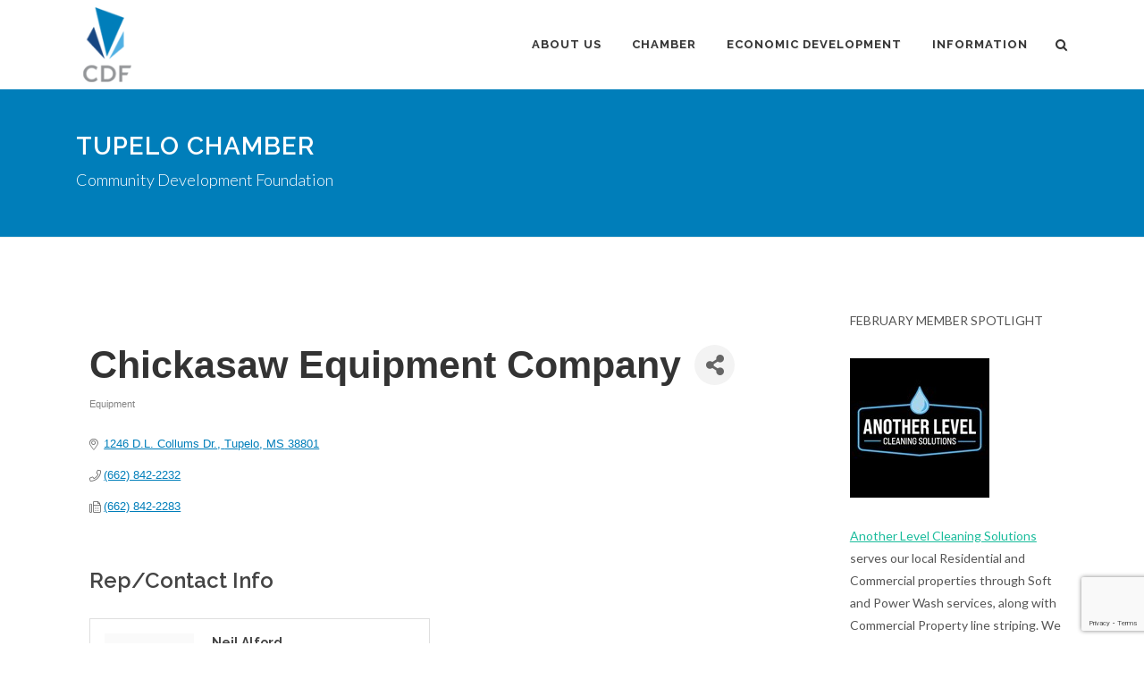

--- FILE ---
content_type: text/html; charset=utf-8
request_url: https://business.cdfms.org/list/member/chickasaw-equipment-company-tupelo-3212.htm
body_size: 19896
content:



<!DOCTYPE html>
<html dir="ltr" lang="en-US">
<head>
<!-- start injected HTML (CCID=2161) -->
<!-- page template: https://www.cdfms.org/chamber/chamber-template -->
<base href="https://www.cdfms.org/" />
<meta name="keywords" content="atv&#39;s balers bush hog kubota mowers new holland polaris tractors utility vehicles zero turn  " />
<link href="https://business.cdfms.org/integration/customerdefinedcss?_=Y8W-4A2" rel="stylesheet" type="text/css" />
<!-- link for rss not inserted -->
<!-- end injected HTML -->


    <!-- Global site tag (gtag.js) - Google Analytics -->
    <script async src="//www.googletagmanager.com/gtag/js?id=UA-339806-1"></script>
    <script>
      window.dataLayer = window.dataLayer || [];
      function gtag(){dataLayer.push(arguments);}
      gtag('js', new Date());
      gtag('config', 'UA-339806-1');
    </script>
    <script type="text/javascript">
        (function(c,l,a,r,i,t,y){
            c[a]=c[a]||function(){(c[a].q=c[a].q||[]).push(arguments)};
            t=l.createElement(r);t.async=1;t.src="https://www.clarity.ms/tag/"+i;
            y=l.getElementsByTagName(r)[0];y.parentNode.insertBefore(t,y);
        })(window, document, "clarity", "script", "oy0pwmbalo");
    </script>

    <meta http-equiv="content-type" content="text/html; charset=utf-8" />
    <meta name="viewport" content="width=device-width, initial-scale=1.0" />

    <link rel="canonical" href="https://business.cdfms.org/list/member/chickasaw-equipment-company-tupelo-3212.htm" />
    <title>Chickasaw Equipment Company | Equipment - CDF - Tupelo, Community Development Foundation</title>
    <meta name="description" content="Chickasaw Equipment Company | Equipment" />
    <meta name="author" content="Chase Computer Services Inc." />
	
    
    
    
    
    
        
    
    <!-- Stylesheets
    ============================================= -->
    <link href="https://fonts.googleapis.com/css?family=Lato:300,400,400i,700|Raleway:300,400,500,600,700|Crete+Round:400i" rel="stylesheet" type="text/css" />
    <link rel="stylesheet" href="/css/bootstrap.css" type="text/css" />
    <link rel="stylesheet" href="/css/style.css?v=1.3" type="text/css" />
    <link rel="stylesheet" href="/css/swiper.css" type="text/css" />
    <link rel="stylesheet" href="/css/dark.css" type="text/css" />
    <link rel="stylesheet" href="/css/font-icons.css" type="text/css" />
    <link rel="stylesheet" href="/css/font-icons/et/et-line.css" type="text/css" />
	<link rel="stylesheet" href="/css/font-icons/medical/medical-icons.css" type="text/css" />
	<link rel="stylesheet" href="/css/font-icons/real-estate/real-estate-icons.css" type="text/css" />
    <link rel="stylesheet" href="/css/animate.css" type="text/css" />
    <link rel="stylesheet" href="/css/magnific-popup.css" type="text/css" />
    <link rel="stylesheet" href="/css/responsive.css?v=1.1" type="text/css" />
        <link rel="stylesheet" href="/css/cdf-color.asp?color=007eba&v=2.0" type="text/css" />
    <link rel="stylesheet" href="/css/custom.css?ver=1.35" type="text/css" />
    
    <link rel="stylesheet" href="/css/mega-menu-overrides.css?ver=1.9" type="text/css" /> 
    
    
    
    
 
    <!-- jQuery first, then Popper.js, then Bootstrap JS -->
    <script src="https://code.jquery.com/jquery-3.7.1.min.js" crossorigin="anonymous"></script>
    <script type="text/javascript" src="https://code.jquery.com/ui/1.13.2/jquery-ui.min.js"></script>
<script src="https://business.cdfms.org/Content/bundles/SEO4?v=jX-Yo1jNxYBrX6Ffq1gbxQahkKjKjLSiGjCSMnG9UuU1"></script>
    <script type="text/javascript" src="https://ajax.aspnetcdn.com/ajax/globalize/0.1.1/globalize.min.js"></script>
    <script type="text/javascript" src="https://ajax.aspnetcdn.com/ajax/globalize/0.1.1/cultures/globalize.culture.en-US.js"></script>
    <!-- Required meta tags -->
    <meta charset="utf-8">
    <meta name="viewport" content="width=device-width, initial-scale=1, shrink-to-fit=no">
    <link rel="stylesheet" href="https://code.jquery.com/ui/1.13.2/themes/base/jquery-ui.css" type="text/css" media="all" />
    <script type="text/javascript">
        var MNI = MNI || {};
        MNI.CurrentCulture = 'en-US';
        MNI.CultureDateFormat = 'M/d/yyyy';
        MNI.BaseUrl = 'https://business.cdfms.org';
        MNI.jQuery = jQuery.noConflict(true);
        MNI.Page = {
            Domain: 'business.cdfms.org',
            Context: 299,
            Category: null,
            Member: 3212,
            MemberPagePopup: false
        };
        MNI.LayoutPromise = new Promise(function (resolve) {
            MNI.LayoutResolution = resolve;
        });
        MNI.MemberFilterUrl = 'list';
    </script>


    <script src="https://www.google.com/recaptcha/enterprise.js?render=6LfI_T8rAAAAAMkWHrLP_GfSf3tLy9tKa839wcWa" async defer></script>
    <script>

        const SITE_KEY = '6LfI_T8rAAAAAMkWHrLP_GfSf3tLy9tKa839wcWa';

        // Repeatedly check if grecaptcha has been loaded, and call the callback once it's available
        function waitForGrecaptcha(callback, retries = 10, interval = 1000) {
            if (typeof grecaptcha !== 'undefined' && grecaptcha.enterprise.execute) {
                callback();
            } else if (retries > 0) { 
                setTimeout(() => {
                    waitForGrecaptcha(callback, retries - 1, interval);
                }, interval);
            } else {
                console.error("grecaptcha is not available after multiple attempts");
            }
        }

        // Generates a reCAPTCHA v3 token using grecaptcha.enterprise and injects it into the given form.
        // If the token input doesn't exist, it creates one. Then it executes the callback with the token.
        function setReCaptchaToken(formElement, callback, action = 'submit') {
            grecaptcha.enterprise.ready(function () {
                grecaptcha.enterprise.execute(SITE_KEY, { action: action }).then(function (token) {

                    MNI.jQuery(function ($) {
                        let input = $(formElement).find("input[name='g-recaptcha-v3']");

                        if (input.length === 0) {
                            input = $('<input>', {
                                type: 'hidden',
                                name: 'g-recaptcha-v3',
                                value: token
                            });
                            $(formElement).append(input);
                        }
                        else
                            $(input).val(token);

                        if (typeof callback === 'function') callback(token);
                    })

                });
            });
        }

    </script>




<script src="https://business.cdfms.org/Content/bundles/MNI?v=34V3-w6z5bLW9Yl7pjO3C5tja0TdKeHFrpRQ0eCPbz81"></script>


    <meta property='og:url' content='https://business.cdfms.org/list/member/chickasaw-equipment-company-tupelo-3212.htm' />
<meta property='og:title' content='Chickasaw Equipment Company' />
<meta property='og:image' content='https://chambermaster.blob.core.windows.net/images/chambers/2161/ChamberImages/logo/200x200/2021-New-Logo-vertical.png' />

    <!-- Bootstrap CSS -->
    <link type="text/css" href="https://business.cdfms.org/Content/SEO4/css/bootstrap/bootstrap-ns.min.css" rel="stylesheet" />
<link href="https://business.cdfms.org/Content/SEO4/css/fontawesome/css/fa.bundle?v=ruPA372u21djZ69Q5Ysnch4rq1PR55j8o6h6btgP60M1" rel="stylesheet"/>
<link href="https://business.cdfms.org/Content/SEO4/css/v4-module.bundle?v=teKUclOSNwyO4iQ2s3q00X0U2jxs0Mkz0T6S0f4p_241" rel="stylesheet"/>
<meta name="referrer" content="origin" />
<script>window.CMS=1;</script>
<!-- IE7 Style Hack -->
<!--[if IE 7]>
  <style type="text/css">
    /* Prevents 2-Col QL section from stacking */
    #mn-content #mn-ql ul li {
      width:49%;
    }
    /* Fixes Login Content from Disappearing */
    #mn-content #mn-login {
      height:100%;
    }
    /* Extends buttons out to normal size */
    #mn-content .mn-dealsbuttons {
      width:100%;
    }
    /* Fixes abnormal display of mn deals buttons */
    #mn-content .mn-dealsbuttons span {
      display:block;
      float:right;
    }
    /* Extends Block actions link to normal width */
    #mn-content .mn-memberinfo-block-actions ul li a {
      width:100%;
    }
    /* Extends empty calendar to normal width */
    #mn-content .mn-cal-grid {
      table-layout:fixed;
    }
    /* Removes border issue in IE7 */
    #mn-content .mn-cal-grid td {
      border: 0px none;
    }
    /* Sets share block to normal size and clearance */
    #mn-content .mn-share {
      display:block;
      float:right;
      clear:both;
    }
    /* Fixes padding/margin issues with main calendar */
    #mn-content .mn-cal-days {
      margin:1%;
      padding:1%;
    }
    /* Fixes overlap on member information page sidebar */
    #mn-content .mn-member-sidebar {
      width:34%;
    }
    /* Fixes Share Label Vertical Position */
    #mn-content .mn-details-share .mn-sharelabel {
      margin: auto auto;
      float:left;
    }
  </style>
<![endif]-->
<!-- IE Style Hack -->
<!--[if IE]>
  <style type="text/css">
    #mn-content .mn-listing-sidebar .mn-section-content {
      word-wrap: break-word;
      -ms-word-wrap: break-word;
    }
  </style>
<![endif]--> 
<link href="https://fonts.googleapis.com/css?family=Lato:300,400,400i,700|Raleway:300,400,500,600,700|Crete+Round:400i" rel="stylesheet" type="text/css" />
    <link rel="stylesheet" href="/css/bootstrap.css" type="text/css" />
    <link rel="stylesheet" href="/css/style.css?v=1.0" type="text/css" />
    <link rel="stylesheet" href="/css/swiper.css" type="text/css" />
    <link rel="stylesheet" href="/css/dark.css" type="text/css" />
    <link rel="stylesheet" href="/css/font-icons.css" type="text/css" />
    <link rel="stylesheet" href="/css/font-icons/et/et-line.css" type="text/css" />
	<link rel="stylesheet" href="/css/font-icons/medical/medical-icons.css" type="text/css" />
	<link rel="stylesheet" href="/css/font-icons/real-estate/real-estate-icons.css" type="text/css" />
    <link rel="stylesheet" href="/css/animate.css" type="text/css" />
    <link rel="stylesheet" href="/css/magnific-popup.css" type="text/css" />
    <link rel="stylesheet" href="/css/responsive.css?v=1.1" type="text/css" />
        <link rel="stylesheet" href="/css/cdf-color.asp?color=e74c3c&v=1.49" type="text/css" />
    <link rel="stylesheet" href="/css/custom.css?ver=1.31" type="text/css" /></head>

<body class="stretched">

    <!-- Document Wrapper
    ============================================= -->
    <div id="wrapper" class="clearfix">

        

<header id="header" class="transparent-header hdrMin dark">
    <div id="header-wrap" class="">
        <div class="container clearfix">
            <div id="primary-menu-trigger"><i class="icon-reorder"></i></div>
    
            <div id="logo">
                
                <a href="/" class="standard-logo" data-dark-logo="/media/ruannx34/new-tall-cdf-logo-top-76x80.png"><img src="/media/ruannx34/new-tall-cdf-logo-top-76x80.png" alt="CDF"></a>
                <a href="/" class="retina-logo" data-dark-logo="/media/ruannx34/new-tall-cdf-logo-top-76x80.png"><img src="/media/ruannx34/new-tall-cdf-logo-top-76x80.png" alt="CDF"></a>
            </div>
    
            <nav id="primary-menu" class="style-4">
                <ul class="sf-js-enabled">
                            <li class="mega-menu sub-menu  nav-blue">
                                <a href="/cdf/" class="sf-with-ul"><div>About Us</div></a>
                                <div class="mega-menu-content style-2 nav-blue clearfix">
<ul class="mega-menu-column col-lg-3">
    <li class="mega-menu-title sub-menu"><a href="#" class="sf-with-ul"><div>Welcome to the CDF website!</div></a>
        <p>CDF is the local <span class="red">Chamber of Commerce</span> for Tupelo, Mississippi and the <span class="green">economic development</span> organization for Tupelo/Lee County, Mississippi</p>
    </li>
</ul><ul class="mega-menu-column col-lg-3 fly-right">
    <li class="mega-menu-title sub-menu">
        <a href="#">
            <div>Learn more about CDF</div>
        </a>
        <ul>
                    <li>
                        <a href="/cdf/how-we-help/">How We Help</a>
                    </li>
                    <li>
                        <a href="/cdf/governance/">How We Are Led</a>
                    </li>
                    <li>
                        <a href="/cdf/cdf-history-overview/">CDF History Overview</a>
                    </li>
                    <li>
                        <a href="http://www.tupelotogether.com" target="_blank">TupeloTogether.com</a>
                    </li>
        </ul>
    </li>
</ul><ul class="mega-menu-column col-lg-3 fly-right">
    <li class="mega-menu-title sub-menu">
        <a href="#">
            <div>CORPORATE DIVISION</div>
        </a>
        <ul>
                    <li>
                        <a href="/cdf/board-of-directors/">Board of Directors</a>
                    </li>
                    <li>
                        <a href="/cdf/press-releases/">Press Releases</a>
                    </li>
                    <li>
                        <a href="/information/cdf-staff-page/">CDF Staff Page</a>
                    </li>
                    <li>
                        <a href="/cdf/council-of-governments/">Council of Governments</a>
                    </li>
                    <li>
                        <a href="/cdf/wellspring-project/">Wellspring Project/TOYOTA</a>
                    </li>
        </ul>
    </li>
</ul><ul class="mega-menu-column col-lg-3">
    <li class="mega-menu-title sub-menu"><a href="#" class="sf-with-ul"><div>Community Development Foundation</div></a>
        <div class="widget clearfix addrWdgt">
<p>398 East Main St, Tupelo, MS 38804<br />PHONE: 662-842-4521<br />EMAIL: <span class="white"><a href="mailto:info@cdfms.org" title="Email CDF">info@cdfms.org</a></span></p>
<p>&gt; <span class="white"><a href="/cdf/press-releases/" title="Press Releases">PRESS RELEASES</a></span></p>            <div class="bottommargin-sm"></div>
<a href="https://www.facebook.com/cdfms" class="social-icon si-small si-colored si-facebook" title="Facebook">
            <i class="icon-facebook"></i>
            <i class="icon-facebook"></i>
        </a>
        <a href="https://twitter.com/cdfms" class="social-icon si-small si-colored si-twitter" title="Twitter">
            <i class="icon-twitter"></i>
            <i class="icon-twitter"></i>
        </a>
        <a href="http://www.linkedin.com/company/community-development-foundation?trk=fc_badge" class="social-icon si-small si-colored si-linkedin" title="LinkedIn">
            <i class="icon-linkedin"></i>
            <i class="icon-linkedin"></i>
        </a>
        <a href="http://www.youtube.com/cdfvideo" class="social-icon si-small si-colored si-youtube" title="YouTube">
            <i class="icon-youtube"></i>
            <i class="icon-youtube"></i>
        </a>
        <a href="https://www.instagram.com/cdfms" class="social-icon si-small si-colored si-instagram" title="Instagram">
            <i class="icon-instagram"></i>
            <i class="icon-instagram"></i>
        </a>        </div>
    </li>
</ul>                                </div>
                            </li>
                            <li class="mega-menu sub-menu  nav-red2">
                                <a href="/chamber/" class="sf-with-ul"><div>Chamber</div></a>
                                <div class="mega-menu-content style-2 nav-red2 clearfix">
<ul class="mega-menu-column col-lg-3">
    <li class="mega-menu-title sub-menu"><a href="#" class="sf-with-ul"><div>Join The Chamber!</div></a>
        <p><a href="/chamber/joincdf/" title="joinCDF"><img src="/media/tcnlselg/joincdf_white.png?width=252&amp;height=65&amp;mode=max" alt="#joinCDF" width="252" height="65"></a><br>Hear from other local businesses on why you should #joinCDF and become a member of the Tupelo Chamber of Commerce. <span class="white"><a href="/chamber/joincdf/" title="joinCDF"><u>Check it out!</u></a></span></p>
    </li>
</ul><ul class="mega-menu-column col-lg-3 fly-right">
    <li class="mega-menu-title sub-menu">
        <a href="#">
            <div>TUPELOCHAMBER.COM</div>
        </a>
        <ul>
                    <li>
                        <a href="/chamber/">CHAMBER HOME</a>
                    </li>
                    <li>
                        <a href="/chamber/maximize-your-membership/">Maximize Your Membership</a>
                    </li>
                    <li>
                        <a href="/chamber/chamber-faqs/">Chamber FAQs</a>
                    </li>
                    <li>
                        <a href="/chamber/quality-of-life/">Quality of Life</a>
                    </li>
                    <li>
                        <a href="/chamber/relocate-to-tupelolee-county/">Relocation Information</a>
                    </li>
        </ul>
    </li>
</ul><ul class="mega-menu-column col-lg-3 fly-right">
    <li class="mega-menu-title sub-menu">
        <a href="#">
            <div>GET INVOLVED IN THE CHAMBER!</div>
        </a>
        <ul>
                    <li>
                        <a href="/chamber/leadership-opportunities/">Leadership Opportunities</a>
                    </li>
                    <li>
                        <a href="/chamber/networking-opportunities/">Networking Opportunities</a>
                    </li>
                    <li>
                        <a href="/chamber/ambassadors/">Ambassadors</a>
                    </li>
                    <li>
                        <a href="/chamber/chamber-connection/">The CDF Newsletter</a>
                    </li>
        </ul>
    </li>
</ul><ul class="mega-menu-column col-lg-3 fly-right">
    <li class="mega-menu-title sub-menu">
        <a href="#">
            <div></div>
        </a>
        <ul>
                    <li class="sub-menu">
                        <a href="https://business.cdfms.org//member/newmemberapp/" target="_self" class="">Membership Application</a>

                    </li>
                    <li class="sub-menu">
                        <a href="https://business.cdfms.org//events" target="_self" class="sf-with-ul">CDF Events</a>

                            <ul>
                                    <li>
                                        <a href="/chamber/business-after-hours/" target="_self">Business After Hours</a>
                                    </li>
                                    <li>
                                        <a href="/chamber/business-roundtable/" target="_self">Business Roundtable</a>
                                    </li>
                                    <li>
                                        <a href="/chamber/business-lunch-learn/" target="_self">Business Lunch &amp; Learn</a>
                                    </li>
                                    <li>
                                        <a href="/chamber/wakeup/" target="_self">WakeUp!</a>
                                    </li>
                            </ul>
                    </li>
                    <li class="sub-menu">
                        <a href="https://business.cdfms.org/list/" target="_self" class="">Membership Directory</a>

                    </li>
                    <li class="sub-menu">
                        <a href="https://business.cdfms.org/hotdeals" target="_self" class="">Chamber Advantage</a>

                    </li>
        </ul>
    </li>
</ul>                                </div>
                            </li>
                            <li class="mega-menu sub-menu  nav-green">
                                <a href="/ed/" class="sf-with-ul"><div>Economic Development</div></a>
                                <div class="mega-menu-content style-2 nav-green clearfix">
<ul class="mega-menu-column col-lg-3">
    <li class="mega-menu-title sub-menu"><a href="#" class="sf-with-ul"><div>CDF Select Building Program</div></a>
        <p><a href="/ed/cdf-select/" title="CDF SELECT"><img src="/media/cabfs4rj/cdf_select_logo_blue.png?width=175&amp;height=104&amp;mode=max" alt="" width="175" height="104"></a></p>
<p>An initiative designed to give growing companies <span class="NormalTextRun SCXW68215460 BCX8">a competitive edge in Lee County, Mississippi, through immediate access to high-quality industrial space.<span class="white"><br><a href="/ed/cdf-select/" title="SELECT Buildings"><u>MORE INFO</u></a></span></span></p>
    </li>
</ul><ul class="mega-menu-column col-lg-3 fly-right">
    <li class="mega-menu-title sub-menu">
        <a href="#">
            <div>MORE AND BETTER JOBS</div>
        </a>
        <ul>
                    <li>
                        <a href="/ed/">ECONOMIC DEVELOPMENT HOME</a>
                    </li>
                    <li>
                        <a href="/ed/available-sites-industrial-park-maps-and-site-information/">Available Sites</a>
                    </li>
                    <li>
                        <a href="/ed/available-buildings-for-lease-or-sale/">Available Buildings</a>
                    </li>
                    <li>
                        <a href="/ed/talent-workforce/">Talent &amp; Workforce</a>
                    </li>
                    <li>
                        <a href="/ed/key-industries/">Key Industries</a>
                    </li>
                    <li>
                        <a href="/ed/existing-industries/">Existing Industries</a>
                    </li>
        </ul>
    </li>
</ul><ul class="mega-menu-column col-lg-3 fly-right">
    <li class="mega-menu-title sub-menu">
        <a href="#">
            <div></div>
        </a>
        <ul>
                    <li>
                        <a href="/ed/small-business-development/">Small Business Potential | Renasant Center for IDEAs</a>
                    </li>
                    <li>
                        <a href="/ed/planning-property-management/">Planning &amp; Property Development</a>
                    </li>
                    <li>
                        <a href="/ed/taxes-incentives/">Taxes Incentives</a>
                    </li>
                    <li>
                        <a href="/ed/ed-project-team/">ED Team</a>
                    </li>
        </ul>
    </li>
</ul><ul class="mega-menu-column col-lg-3">
    <li class="mega-menu-title sub-menu"><a href="#" class="sf-with-ul"><div>Featured Site</div></a>
        <p><img src="/media/sspmvwln/tulips-site-m.png?width=500&amp;height=223.66220735785953" alt="" width="100%"></p>
<p>Site M in Tupelo Lee Industrial Park South | 182 acre green field core site expandable to 320 acres l Offers immediate access to the Canadian Pacific Kansas City Railroad l <span class="white"> <a href="/ed/available-sites-industrial-park-maps-and-site-information/tupelo-lee-industrial-park-south-site-m/" title="Tupelo Lee Industrial Park South - Site M"><u>SEE THE SITE</u></a> </span> <br><a href="/ed/available-sites-industrial-park-maps-and-site-information/harry-a-martin-north-lee-industrial-complex-site-c/" title="Harry A Martin North Lee Industrial Complex - SITE C"></a></p>
    </li>
</ul>                                </div>
                            </li>
                            <li class="sub-menu nav-yellow ">
                                <a href="/information/" class="sf-with-ul"><div>Information</div></a>
                                <ul style="display: none;" class="nav-yellow">
                                            <li class="sub-menu">
                                                <a href="/information/data-library/" class="sf-with-ul"><div>Data Library</div></a>  
                                            </li>
                                            <li class="sub-menu">
                                                <a href="/cdf/press-releases/" class="sf-with-ul"><div>Press Releases</div></a>  
                                            </li>
                                            <li class="sub-menu">
                                                <a href="/information/cdf-staff-page/" class="sf-with-ul"><div>CDF Staff</div></a>  
                                            </li>
                                            <li class="sub-menu">
                                                <a href="/information/privacy-policy/" class="sf-with-ul"><div>Privacy Policy</div></a>  
                                            </li>
                                </ul>
                            </li>
                </ul>
                   
                <div id="top-search">
                    <a href="#" id="top-search-trigger"><i class="icon-search3"></i><i class="icon-line-cross"></i></a>
                    <form action="/searchresults" method="get">
                        <input type="text" name="search" class="form-control" value="" placeholder="Type &amp; Hit Enter..">
                    </form>
                </div>
            </nav>
        </div>
    </div>
</header><section id="page-title" class=" bg-red">
	<div class="container clearfix">
		<h1>Tupelo Chamber</h1>
		<span>Community Development Foundation</span>
		
	</div>
</section>

<section id="content">
    <div class="content-wrap">
        <div class="container clearfix top-space-80">
    <div class="postcontent nobottommargin clearfix">
        <p>    <div id="gzns">
        



<div class="container-fluid gz-search-details" itemscope="itemscope" itemtype="http://schema.org/LocalBusiness">
    <!--member detail page header -->
  <!--page title and share buttons -->
  <div class="row gz-details-header">
        <div class="col-auto pr-0 gz-details-logo-col">
		    
	    </div>
	    <div class="col pl-0">
		    <div class="d-flex gz-details-head">
                    <h1 class="gz-pagetitle" itemprop="name">Chickasaw Equipment Company</h1>
			    <!-- share Button trigger modal -->
		            <button id="shareDrop" type="button" class="gz-share-btn" data-toggle="modal" data-target="#shareModal" aria-label="Share Button"> <i class="gz-fas gz-fa-share-alt"></i></button>
		    </div>
		            <div class="gz-details-categories">
		                <h5 class="gz-subtitle sr-only">Categories</h5>
		                <p><span class="gz-cat">Equipment</span></p>
		            </div>
	    </div>
  </div>
  <!-- row for links and map -->
  <div class="row gz-details-links">
    <div class="col-sm-7 col-md-8">
      <ul class="list-group gz-list-group">
              <li class="list-group-item gz-card-address">
			    <a href="https://www.google.com/maps?q=1246%20D.L.%20Collums%20Dr.,%20Tupelo,%20MS,%2038801" onclick="MNI.Hit.MemberMap(3212)" target="_blank" class="card-link" itemprop="address" itemscope="itemscope" itemtype="http://schema.org/PostalAddress">
                    <i class="gz-fal gz-fa-map-marker-alt"></i>
                    <span class="gz-street-address" itemprop="streetAddress">1246 D.L. Collums Dr.</span>
                    
                    
                    
                    <span class="gz-address-city" itemprop="addressLocality">Tupelo</span>
                    <span itemprop="addressRegion">MS</span>
                    <span itemprop="postalCode">38801</span>
                </a>
              </li>
        <li class="list-group-item gz-card-phone">
			<a href="tel:6628422232" class="card-link"><i class="gz-fal gz-fa-phone"></i><span itemprop="telephone">(662) 842-2232</span></a>
		</li>
        
        <li class="list-group-item gz-card-fax">
			<a href="tel:6628422283" class="card-link"><i class="gz-fal gz-fa-fax"></i><span itemprop="faxNumber">(662) 842-2283</span></a>
		</li>
        
        

      </ul>
      
	  
    </div>
    <div class="col-sm-5 col-md-4">
        <div class="gz-map embed-responsive embed-responsive-16by9 fitvidsignore">
            <iframe src="https://www.google.com/maps/embed/v1/place?key=AIzaSyAACLyaFddZFsbbsMCsSY4lq7g6N4ycArE&amp;q=1246%20D.L.%20Collums%20Dr.,%20Tupelo,%20MS,%2038801" width="600" height="450" frameborder="0" style="border:0" allowfullscreen></iframe>
        </div>
        
    </div>
  </div>


  <!-- row for about -->
  

  <!-- row for video and highlights -->
  <div class="row gz-video-highlights">
    <!-- if no video, omit entire gz-details-video column below -->
    

	<!-- if no highlights, omit entire gz-details-highlights column below -->
  </div>

<!-- row for images, omit entire row if none exist. Each image will pull up modal with the full size image in it. Same module, unique image, see https://getbootstrap.com/docs/4.1/components/modal/#varying-modal-content -->
<!-- row for news -->
<!-- row for jobs -->

<!-- row for Hot Deals -->

<!-- row for Events -->

    <!-- row for member contacts -->
       <div class="row gz-details-reps">
            <div class="col">
                <h3 class="gz-subtitle">Rep/Contact Info</h3>
                <div class="card-deck">
                        <div class="card gz-rep-card">
                            <div>
                                <span class="gz-rep-img-placeholder " ><i class="gz-fas gz-fa-user"></i></span>
                                
                            </div>
                            <div class="modal fade" id="gz-bio-rep-12118" tabindex="-1" role="dialog" aria-labelledby="bioModalLabel" aria-hidden="true">
                                <div class="modal-dialog" role="document">
                                    <div class="modal-content">
                                        <div class="modal-header">
                                            <h5 class="modal-title" id="bioModalLabel">
                                            <div class="gz-member-repname">Neil Alford</div>
                                            </h5>
                                            <button type="button" class="close" data-dismiss="modal" aria-label="Close"> <span aria-hidden="true">&times;</span> </button>
                                        </div>
                                        <div class="modal-body">
                                            <span></span>
                                        </div>
                                        <div class="modal-footer">
                                            <button type="button" class="btn" data-dismiss="modal">Close</button>
                                        </div>
                                    </div>
                                </div>
                            </div>
                            <div class="card-body">
                                <h5 class="card-title">
                                    <div class="gz-member-repname " >Neil Alford</div>
                                    
                                </h5>
																<ul class="list-group list-group-flush gz-rep-list">
																    
																    
																    
																		
																 </ul>
                                <div>


                                </div>
                            </div>
                      </div>
               </div>
          </div>
     </div>

     <!-- share Modal for share button next to page title -->
     <div class="modal share-modal fade" id="shareModal" tabindex="-1" role="dialog" aria-labelledby="shareModaLabel" aria-hidden="true">
          <div class="modal-dialog" role="document">
               <div class="modal-content">
                    <div class="modal-header">
                         <h5 class="modal-title" id="shareModaLabel">Share</h5>
                         <button type="button" class="close" data-dismiss="modal" aria-label="Close"> <span aria-hidden="true">&times;</span> </button>
                    </div>
                    <div class="modal-body">
                         <!--add <a> for each option that currently exists-->
                         <a class="gz-shareprint" rel="nofollow" href="https://business.cdfms.org/list/member/chickasaw-equipment-company-tupelo-3212.htm?rendermode=print" title="Print this page" rel="nofollow" target="_blank" onclick="return!MNI.Window.Print(this)"><i class="gz-fal gz-fa-print"></i>Print</a>
                         <a class="gz-shareemail" href="#" data-toggle="modal" data-target="#gz-info-contactfriend" title="Share by Email"><i class="gz-fal gz-fa-envelope"></i>Email</a>
                         <a class="gz-sharefacebook" href="https://www.facebook.com/sharer.php?u=https%3a%2f%2fbusiness.cdfms.org%2flist%2fmember%2fchickasaw-equipment-company-tupelo-3212&amp;p[title]=Chickasaw+Equipment+Company" title="Share on Facebook"><i class="gz-fab gz-fa-facebook"></i>Facebook</a>
                         <a class="gz-sharetwitter" href="https://www.twitter.com/share?url=https://business.cdfms.org/list/member/chickasaw-equipment-company-tupelo-3212&amp;text=Chickasaw+Equipment+Company" title="Share on Twitter"><i class="gz-fab gz-fa-x-twitter"></i>Twitter</a>
                         <a class="gz-sharelinkedin" href="https://www.linkedin.com/shareArticle?mini=true&amp;url=https%3a%2f%2fbusiness.cdfms.org%2flist%2fmember%2fchickasaw-equipment-company-tupelo-3212&amp;title=Chickasaw+Equipment+Company" title="Share on LinkedIn"><i class="gz-fab gz-fa-linkedin"></i>LinkedIn</a>
                         
                    </div>
                    <div class="modal-footer">
                         <button type="button" class="btn" data-dismiss="modal">Close</button>
                    </div>
               </div>
          </div>
     </div>
     <div class="modal share-modal fade" id="gz-info-contactfriend" tabindex="-1" role="dialog" aria-labelledby="contactFriendLabel" aria-hidden="true">
        <div class="modal-dialog" role="document">
            <div class="modal-content">
                <div class="modal-header">
                    <h5 class="modal-title" id="contactFriendLabel">Tell a Friend</h5>
                    <button type="button" class="close" data-dismiss="modal" aria-label="Close"> <span aria-hidden="true">&times;</span> </button>
                </div>
                <div class="modal-body"></div>
                <div class="modal-footer">
                    <button type="button" class="btn send-btn">Send Request</button><button type="button" class="btn" data-dismiss="modal">Cancel</button>
                </div>
            </div>
        </div>
     </div>
     <!-- end of Modal -->
     <form id="gz-directory-contactform" action="https://business.cdfms.org/inforeq/contactmembers" method="post" target="_blank" style="display:none">
        <input type="hidden" name="targets" value="3212" />
        <input type="hidden" name="command" value="addSingleMember" />
        <input id="contactform-repid" type="hidden" name="repid" value="" />
    </form>
</div>

        
    <script type="text/javascript">
        MNI.ITEM_TYPE = 0;
        MNI.ITEM_ID = 3212;
        (function ($) {
            $('#gz-directory-contactmember').click(function (e) {
                e.preventDefault();
                $('#gz-directory-contactform').submit();
            });

            $('.gz-directory-contactrep').click(function (e) {
                e.preventDefault();
                var id = $(this).attr('repid')
                $('#contactform-repid').val(id);
                $('#gz-directory-contactform').submit();
            });


        })(MNI.jQuery);
    </script>

        <!-- JavaScript for Bootstrap 4 components -->
        <!-- js to make 4 column layout instead of 3 column when the module page content area is larger than 950, this is to accomodate for full-width templates and templates that have sidebars-->
        <script type="text/javascript">
            (function ($) {
                $(function () {
                    var $gzns = $('#gzns');
                    var $info = $('#gzns').find('.col-sm-6.col-md-4');
                    if ($gzns.width() > 950) {
                        $info.addClass('col-lg-3');
                    }

                    var store = window.localStorage;
                    var key = "7-list-view";
                    var printKey = "24-list-view";
                    $('.gz-view-btn').click(function (e) {
                        e.preventDefault();
                        $('.gz-view-btn').removeClass('active');
                        $(this).addClass('active');
                        if ($(this).hasClass('gz-list-view')) {
                            store.setItem(key, true);
                            store.setItem(printKey, true);
                            $('.gz-list-card-wrapper').removeClass('col-sm-6 col-md-4').addClass('gz-list-col');
                        } else {
                            store.setItem(key, false);
                            store.setItem(printKey, false);
                            $('.gz-list-card-wrapper').addClass('col-sm-6 col-md-4').removeClass('gz-list-col');
                        }
                    });
                    
                    var isListView = store.getItem(key) == null ? MNI.DEFAULT_LISTING : store.getItem(key) == "true";
                    if (isListView) $('.gz-view-btn.gz-list-view').click();
                    store.setItem(printKey, isListView);
                    MNI.LayoutResolution();

                    (function ($modal) {
                        if ($modal[0]) {
                            $('#gz-info-contactfriend').on('shown.bs.modal', function (e) {
                                $modal.css('max-height', $(window).height() + 'px');
                                $modal.addClass('isLoading');
                                $.ajax({ url: MNI.BaseUrl + '/inforeq/contactFriend?itemType='+MNI.ITEM_TYPE+'&itemId='+MNI.ITEM_ID })
                                    .then(function (r) {
                                        $modal.find('.modal-body')
                                            .html($.parseHTML(r.Html));
                                        $modal.removeClass('isLoading');
                                        $('#gz-info-contactfriend').addClass('in');
                                        $.getScript("https://www.google.com/recaptcha/api.js");
                                    });
                            });
                            $('#gz-info-contactfriend .send-btn').click(function () {
                                var $form = $modal.find('form');
                                $modal.addClass('isLoading');
                                $.ajax({
                                    url: $form.attr('action'),
                                    type: 'POST',
                                    data: $form.serialize(),
                                    dataType: 'json'
                                }).then(function (r) {
                                    if (r.Success) $('#gz-info-contactfriend').modal('hide');
                                    else $modal.find('.modal-body').html($.parseHTML(r.Html));
                                    $.getScript("https://www.google.com/recaptcha/api.js");
                                    $modal.removeClass('isLoading');
                                });
                            });
                        }
                    })($('#gz-info-contactfriend .modal-content'));

                    (function ($modal) {
                        if ($modal[0]) {
                            $('#gz-info-subscribe').on('shown.bs.modal', function (e) {
                            $('#gz-info-subscribe .send-btn').show();
                            $modal.addClass('isLoading');
                                $.ajax({ url: MNI.SUBSCRIBE_URL })
                                .then(function (r) {
                                    $modal.find('.modal-body')
                                        .html(r);

                                    $modal.removeClass('isLoading');
                                });
                            });
                            $('#gz-info-subscribe .send-btn').click(function () {
                                var $form = $modal.find('form');
                                $modal.addClass('isLoading');

                                waitForGrecaptcha(() => {
                                    setReCaptchaToken($form, () => {
                                        $.ajax({
                                            url: $form.attr('action'),
                                            type: 'POST',
                                            data: $form.serialize()
                                        }).then(function (r) {
                                            if (r.toLowerCase().search('thank you') != -1) {
                                                $('#gz-info-subscribe .send-btn').hide();
                                            }
                                            $modal.find('.modal-body').html(r);
                                            $modal.removeClass('isLoading');
                                        });
                                    }, "hotDealsSubscribe");
                                })                        
                            });
                        }
                    })($('#gz-info-subscribe .modal-content'));

                    (function ($modal) {
                        $('#gz-info-calendarformat').on('shown.bs.modal', function (e) {
                            var backdropElem = "<div class=\"modal-backdrop fade in\" style=\"height: 731px;\" ></div >";
                            $('#gz-info-calendarformat').addClass('in');                           
                            if (!($('#gz-info-calendarformat .modal-backdrop').length)) {
                                $('#gz-info-calendarformat').prepend(backdropElem);
                            }
                            else {
                                $('#gz-info-calendarformat .modal-backdrop').addClass('in');
                            }
                        });
                        $('#gz-info-calendarformat').on('hidden.bs.modal', function (e) {
                            $('#gz-info-calendarformat').removeClass('in');
                            $('#gz-info-calendarformat .modal-backdrop').remove();
                        });
                        if ($modal[0]) {
                            $('.calendarLink').click(function (e) {
                                $('#gz-info-calendarformat').modal('hide');
                            });
                        }
                    })($('#gz-info-calendarformat .modal-content'));

                    // Constructs the Find Members type ahead suggestion engine. Tokenizes on the Name item in the remote return object. Case Sensitive usage.
                    var members = new Bloodhound({
                        datumTokenizer: Bloodhound.tokenizers.whitespace,
                        queryTokenizer: Bloodhound.tokenizers.whitespace,
                        remote: {
                            url: MNI.BaseUrl + '/list/find?q=%searchTerm',
                            wildcard: '%searchTerm',
                            replace: function () {
                                var q = MNI.BaseUrl + '/list/find?q=' + encodeURIComponent($('.gz-search-keyword').val());
                                var categoryId = $('#catgId').val();
                                var quickLinkId = $('#qlId').val();
                                if (categoryId) {
                                    q += "&catgId=" + encodeURIComponent(categoryId);
                                }
                                if (quickLinkId) {
                                    q += "&qlid=" + encodeURIComponent(quickLinkId);
                                }
                                return q;
                            }
                        }
                    });

                    // Initializing the typeahead using the Bloodhound remote dataset. Display the Name and Type from the dataset via the suggestion template. Case sensitive.
                    $('.member-typeahead').typeahead({
                        hint: false,
                    },
                        {
                            display: 'Name',
                            source: members,
                            limit: Infinity,
                            templates: {
                                suggestion: function (data) { return '<div class="mn-autocomplete"><span class="mn-autocomplete-name">' + data.Name + '</span></br><span class="mn-autocomplete-type">' + data.Type + '</span></div>' }
                            }
                    });

                    $('.member-typeahead').on('typeahead:selected', function (evt, item) {
                        var openInNewWindow = MNI.Page.MemberPagePopup
                        var doAction = openInNewWindow ? MNI.openNewWindow : MNI.redirectTo;

                        switch (item.ResultType) {
                            case 1: // AutocompleteSearchResultType.Category
                                doAction(MNI.Path.Category(item.SlugWithID));
                                break;
                            case 2: // AutocompleteSearchResultType.QuickLink
                                doAction(MNI.Path.QuickLink(item.SlugWithID));
                                break;
                            case 3: // AutocompleteSearchResultType.Member
                                if (item.MemberPageAction == 1) {
                                    MNI.logHitStat("mbrws", item.ID).then(function () {
                                        var location = item.WebParticipation < 10 ? MNI.Path.MemberKeywordSearch(item.Name) : MNI.Path.Member(item.SlugWithID);
                                        doAction(location);
                                    });
                                }
                                else {
                                    var location = item.WebParticipation < 10 ? MNI.Path.MemberKeywordSearch(item.Name) : MNI.Path.Member(item.SlugWithID);
                                    doAction(location);
                                }
                                break;
                        }
                    })

                    $('#category-select').change(function () {
                        // Store the category ID in a hidden field so the remote fetch can use it when necessary
                        var categoryId = $('#category-select option:selected').val();
                        $('#catgId').val(categoryId);
                        // Don't rely on prior locally cached data when the category is changed.
                        $('.member-typeahead').typeahead('destroy');
                        $('.member-typeahead').typeahead({
                            hint: false,
                        },
                            {
                                display: 'Name',
                                source: members,
                                limit: Infinity,
                                templates: {
                                    suggestion: function (data) { return '<div class="mn-autocomplete"><span class="mn-autocomplete-name">' + data.Name + '</span></br><span class="mn-autocomplete-type">' + data.Type + '</span></div>' }
                                }
                            });
                    });
                    MNI.Plugins.AutoComplete.Init('#mn-search-geoip input', { path: '/' + MNI.MemberFilterUrl + '/find-geographic' });
                });
            })(MNI.jQuery);
        </script>
    </div>
</p>
    </div>
    <div class="sidebar nobottommargin col_last clearfix">
		<div class="sidebar-widgets-wrap">
		    <div class="widget clearfix">
	<p>FEBRUARY MEMBER SPOTLIGHT</p>
<p><a href="https://business.cdfms.org/list/member/another-level-cleaning-solutions-18233"><img src="/media/pfmbhrrf/another-level.jpg?width=156&amp;height=156&amp;mode=max" alt="" width="156" height="156"></a></p>
<p><span><a href="https://business.cdfms.org/list/member/another-level-cleaning-solutions-18233">Another Level Cleaning Solutions</a> serves our local Residential and Commercial properties through Soft and Power Wash services, along with Commercial Property line striping. We are your exclusive home for the North Mississippi area to the “Juicebomb”, a non-bleach based solution that kills any organic growth spores that might be present. Most bleach based products will rinse away the color and dirt, but leave behind the spores that are present, as well as relying on pressure to remove any stains that are visible. Our proprietary solution is safe for all plants and animals, and our method of application ensures protection for your property.  Just a few of our applications include: Roof Wash (Metal or Shingled). Home Wash (All materials). Outdoor Furniture. Driveway, Parking, Walkway Scrub (including Commercial Line Striping - Existing or New Layout). Pool Deck / Patio Cleaning. Spotless Window Cleaning. Metal Commercial Structures…and more. For all commercial or church projects, we are available during alternate hours to ensure it does not affect your normal business hours. Free Estimates are available for your next project, along with references at your request. Thank you for the opportunity to share our services, and we look forward to assisting you in any future needs you may have.</span></p>
</div><div class="widget clearfix">
	<h4><strong>CDF</strong><br />398 E Main St.<br />Tupelo, MS 38804</h4>
<h4><strong>Phone:</strong> 662-842-4521<br /><strong>Email:</strong> <span class="green"><a href="mailto:info@cdfms.org" title="info@cdfms.org">info@cdfms.org</a></span></h4>
</div><div class="widget clearfix">
	<table border="0" style="border-collapse: collapse; width: 100%;">
<tbody>
<tr>
<td style="width: 100%;"><img src="/media/eqxfajdq/ical_website_link_logo.png?width=97&amp;height=89&amp;mode=max" alt="" width="97" height="89"></td>
</tr>
<tr>
<td style="width: 100%;">
<h6><a href="webcal://estchamber5_15_19.chambermaster.com/Events/CalendarSync/Category.ics?id=11" data-anchor="?id=11">Sync the CDF Ribbon Cutting events calendar to your own calendar.</a><br><br><strong><a href="webcal://estchamber5_15_19.chambermaster.com/Events/CalendarSync/Category.ics?id=6" data-anchor="?id=6">Sync CDF Events to your calendar (Business After Hours, Wake Up!, Taste of Tupelo, etc...)</a></strong></h6>
</td>
</tr>
</tbody>
</table>
</div>
		</div>
	</div>
</div><div class="container clearfix top-space-80">
    <div class="fancy-title title-border">
		<h3>Your Chamber Team</h3>
	</div>
	
	    <div class="row">
	        <h4>This doesn't cover anywhere close to everything they do, but - <span class="red">Wondering how to become a member?</span> (Amy) <span class="red">Considering sponsoring a CDF event?</span> (Zandra)  <span class="red">Got a question about an event? </span>(Gina)<span class="red"> Need someone to sing Elvis songs over the phone to you?</span> (Judd)</h4>
	    </div>
    <div class="row">
    	    <div class="col_one_fourth">
    	        <div class="team">
    				<a href="/profiles/judd-wilson/" class="team-image" title="Judd Wilson">
    					<img src="/media/5iefjx5n/judd-wilson.jpg" alt="Judd Wilson">
    				</a>
    				<div class="team-desc">
    				    <a href="/profiles/judd-wilson/" class="team-title" title="Judd Wilson"><h4>Judd Wilson</h4></a>
					    <div class="company">Community Development Foundation</div>
					    <div>Senior Vice President Chamber of Commerce</div>
    					    					        					<a href="https://www.linkedin.com/in/judd-wilson-iom-5751b8a4/" class="social-icon inline-block si-small si-light si-rounded si-linkedin">
        						<i class="icon-linkedin"></i>
        						<i class="icon-linkedin"></i>
        					</a>
    				</div>
    			</div>
    		</div>
    	    <div class="col_one_fourth">
    	        <div class="team">
    				<a href="/profiles/zandra-hereford/" class="team-image" title="Zandra Hereford">
    					<img src="/media/hykpwujt/zandra-hereford.jpg" alt="Zandra Hereford">
    				</a>
    				<div class="team-desc">
    				    <a href="/profiles/zandra-hereford/" class="team-title" title="Zandra Hereford"><h4>Zandra Hereford</h4></a>
					    <div class="company">Community Development Foundation</div>
					    <div>Vice President of Investor Relations</div>
    					    					    				</div>
    			</div>
    		</div>
    	    <div class="col_one_fourth">
    	        <div class="team">
    				<a href="/profiles/amy-speck/" class="team-image" title="Amy Speck">
    					<img src="/media/3dwbzqxr/amy-speck.jpg" alt="Amy Speck">
    				</a>
    				<div class="team-desc">
    				    <a href="/profiles/amy-speck/" class="team-title" title="Amy Speck"><h4>Amy Speck</h4></a>
					    <div class="company">Community Development Foundation</div>
					    <div>Director of Membership</div>
    					    					    				</div>
    			</div>
    		</div>
    	    <div class="col_one_fourth col_last">
    	        <div class="team">
    				<a href="/profiles/gina-black/" class="team-image" title="Gina Black">
    					<img src="/media/30ynror0/gina-black.jpg" alt="Gina Black">
    				</a>
    				<div class="team-desc">
    				    <a href="/profiles/gina-black/" class="team-title" title="Gina Black"><h4>Gina Black</h4></a>
					    <div class="company">Community Development Foundation</div>
					    <div>Director of Events</div>
    					    					        					<a href="https://www.linkedin.com/in/gina-black-a3798b27/" class="social-icon inline-block si-small si-light si-rounded si-linkedin">
        						<i class="icon-linkedin"></i>
        						<i class="icon-linkedin"></i>
        					</a>
    				</div>
    			</div>
    		</div>
    		    </div>
                <div class="row">
    </div>
</div>
    </div>
</section>

        <footer id="footer" class="dark" style="background: url('/css/images/footer-bg.jpg') repeat; background-size: cover;">
    <div class="container">
        <div class="footer-widgets-wrap clearfix">
            <div class="col_two_third">
                <div class="widget clearfix">
                    <img src="/media/1ukf5nzz/new-cdf-logo-top-white-76x80.png" alt="" class="alignleft ftrLogo">
                    <p>The Community Development Foundation is a membership-based organization serving to advance the community through partnerships and growth initiatives for more than 70 years. We are the local <span class="green"><strong><a href="/chamber/" title="Chamber">Chamber of Commerce</a></strong></span> for Tupelo, Mississippi and serve as the <a href="/ed/" title="ED"><strong>economic development</strong></a> organization for Tupelo/Lee County, Mississippi.</p>
                    
                    <div class="line" style="margin: 30px 0;"></div>
                    <div class="row">
                            <div class="col-lg-3 col-6 bottommargin-sm widget_links">
                                <h6 class="ftrColHdr">Chamber</h6>
                                <ul>
                                            <li><a href="/chamber/joincdf/" title="joinCDF">joinCDF</a></li>
                                            <li><a href="https://business.cdfms.org//member/newmemberapp/" title="Membership Application">Membership Application</a></li>
                                            <li><a href="http://cdfms.chambermaster.com/list" title="Membership Directory">Membership Directory</a></li>
                                            <li><a href="/chamber/maximize-your-membership/" title="Membership Benefits">Membership Benefits</a></li>
                                            <li><a href="https://www.cdfms.org/events" title="All CDF Events">All CDF Events</a></li>
                                            <li><a href="/chamber/chamber-connection/" title="Chamber Connection">Chamber Connection</a></li>
                                </ul>
                            </div>
                            <div class="col-lg-3 col-6 bottommargin-sm widget_links">
                                <h6 class="ftrColHdr">Economic Development</h6>
                                <ul>
                                            <li><a href="/ed/available-buildings-for-lease-or-sale/" title="Available Buildings">Available Buildings</a></li>
                                            <li><a href="/ed/available-sites-industrial-park-maps-and-site-information/" title="Available Sites">Available Sites</a></li>
                                            <li><a href="/ed/small-business-development/" title="Renasant Center for IDEAs">Renasant Center for IDEAs</a></li>
                                            <li><a href="/ed/cdf-select/" title="CDF SELECT Building Program">CDF SELECT Building Program</a></li>
                                </ul>
                            </div>
                            <div class="col-lg-3 col-6 bottommargin-sm widget_links">
                                <h6 class="ftrColHdr">About Us</h6>
                                <ul>
                                            <li><a href="/cdf/how-we-help/" title="How We Help">How We Help</a></li>
                                            <li><a href="/cdf/governance/" title="How We Are Led">How We Are Led</a></li>
                                            <li><a href="/cdf/cdf-history-overview/" title="History &amp; Overview">History &amp; Overview</a></li>
                                            <li><a href="http://www.tupelotogether.com" title="TupeloTogether.com">TupeloTogether.com</a></li>
                                </ul>
                            </div>
                            <div class="col-lg-3 col-6 bottommargin-sm widget_links">
                                <h6 class="ftrColHdr">Information</h6>
                                <ul>
                                            <li><a href="/information/cdf-staff-page/" title="Staff">Staff</a></li>
                                            <li><a href="/information/data-library/" title="Data Library">Data Library</a></li>
                                            <li><a href="/cdf/press-releases/" title="Press Releases">Press Releases</a></li>
                                            <li><a href="/information/privacy-policy/" title="Privacy Policy">Privacy Policy</a></li>
                                            <li><a href="/sitemap/" title="Sitemap">Sitemap</a></li>
                                </ul>
                            </div>
                    </div>
                </div>
            </div>
            <div class="col_one_third col_last">
                <div class="widget clearfix" style="margin-bottom: -20px;">
                    <div class="row">
                        <div class="col-lg-6 bottommargin-sm">
                            <div class="counter counter-small lightgray">
                                <span class="cbspan" data-from="0" data-to="1100" data-refresh-interval="100" data-speed="2000">1100</span>
                                <div class="cbfv" style="display:none">1,100+</div>
                            </div>
                            <h5 class="nobottommargin">CDF Members</h5>
                        </div>
                        <div class="col-lg-6 bottommargin-sm">
                            <div class="counter counter-small yellow">
                                <span class="cbspan" data-from="100" data-to="133" data-refresh-interval="1" data-speed="2000">133</span>
                                <div class="cbfv" style="display:none">$133M</div>
                            </div>
                            <h5 class="nobottommargin">Investment in 2024</h5>
                        </div>
                    </div>
                </div>
                <div class="widget subscribe-widget clearfix">
                    <div class="widget-subscribe-form-result"></div>
                    <p><a href="/chamber/chamber-connection/" title="ChamberConnection20"></a><a href="/chamber/chamber-connection/" title="Chamber Connection 2.0">Click here</a> to subscribe to the CDF <strong>Chamber Connection</strong> 2.0 Newsletter sent the third Tuesday of the month featuring news, event info &amp; member to member information.</p>
<p><strong>PHONE: 662-842-4521<br /></strong><strong>EMAIL:  <a href="mailto:info@cdfms.org">info@cdfms.org</a> <br /></strong><strong>MAIL:  398 E Main St., Tupelo, MS 38804</strong></p>
<p> </p>
                    
                </div>
                
                
            </div>
        </div>
    </div>
        
    <div id="copyrights">
        <div class="container clearfix">
            <div class="col_half">
                
                Copyright © 2026 CDF MS. All Rights Reserved. Site by <a href="https://chasecomputerservices.com" title="Chase Computer Services, Inc." target="_blank">Chase Computer Services, Inc.</a>
            </div>
            <div class="col_half col_last tright">
                <div class="fright clearfix">
                    <a href="https://www.facebook.com/cdfms" class="social-icon si-small si-borderless nobottommargin si-facebook" title="Facebook">
            <i class="icon-facebook"></i>
            <i class="icon-facebook"></i>
        </a>
        <a href="https://twitter.com/cdfms" class="social-icon si-small si-borderless nobottommargin si-twitter" title="Twitter">
            <i class="icon-twitter"></i>
            <i class="icon-twitter"></i>
        </a>
        <a href="http://www.linkedin.com/company/community-development-foundation?trk=fc_badge" class="social-icon si-small si-borderless nobottommargin si-linkedin" title="LinkedIn">
            <i class="icon-linkedin"></i>
            <i class="icon-linkedin"></i>
        </a>
        <a href="http://www.youtube.com/cdfvideo" class="social-icon si-small si-borderless nobottommargin si-youtube" title="YouTube">
            <i class="icon-youtube"></i>
            <i class="icon-youtube"></i>
        </a>
        <a href="https://www.instagram.com/cdfms" class="social-icon si-small si-borderless nobottommargin si-instagram" title="Instagram">
            <i class="icon-instagram"></i>
            <i class="icon-instagram"></i>
        </a>
                </div>
            </div>
        </div>
    </div>
</footer>
    
    </div>
    
    <!-- Go To Top
    ============================================= -->
    <div id="gotoTop" class="icon-angle-up"></div>

    <!-- External JavaScripts
    ============================================= -->
    <script defer src="/scripts/jquery.js"></script>
    <script defer src="/scripts/plugins.js"></script>
	<script defer src="https://cdnjs.cloudflare.com/ajax/libs/jquery-validate/1.19.3/jquery.validate.min.js" 
		integrity="sha512-37T7leoNS06R80c8Ulq7cdCDU5MNQBwlYoy1TX/WUsLFC2eYNqtKlV0QjH7r8JpG/S0GUMZwebnVFLPd6SU5yg==" 
		crossorigin="anonymous" referrerpolicy="no-referrer"></script>
	<script defer src="https://cdnjs.cloudflare.com/ajax/libs/jquery-validation-unobtrusive/3.2.12/jquery.validate.unobtrusive.min.js" 
		integrity="sha512-o6XqxgrUsKmchwy9G5VRNWSSxTS4Urr4loO6/0hYdpWmFUfHqGzawGxeQGMDqYzxjY9sbktPbNlkIQJWagVZQg==" 
		crossorigin="anonymous" referrerpolicy="no-referrer"></script>
	
	

    <!-- <script defer src="https://maps.google.com/maps/api/js?key=AIzaSyDhi4QH2lWVFww5QGE6iZLyYogzKL5eFMU"></script> -->
    <script async defer src="https://maps.googleapis.com/maps/api/js?key=AIzaSyDhi4QH2lWVFww5QGE6iZLyYogzKL5eFMU&callback=initMap" type="text/javascript"></script>
    <script defer src="/scripts/jquery.gmap.js"></script>

    <!-- Footer Scripts
    ============================================= -->
    <script defer src="/scripts/functions.js?ver=1.12"></script>
    <script defer src="/scripts/cdf.js?ver=1.01"></script>

    <script>
	$(function() {
		$( "#side-navigation" ).tabs({ show: { effect: "fade", duration: 400 } });
	});
    </script>
    
    <!-- Begin Constant Contact Active Forms -->
    <!--
    <script> var _ctct_m = "9eb925c512347c57b06fe8685387c476"; </script>
    <script id="signupScript" src="//static.ctctcdn.com/js/signup-form-widget/current/signup-form-widget.min.js" async defer></script>
    -->
    <!-- End Constant Contact Active Forms -->

    

    <script type="text/javascript">
        $(document).ready(function() {
            setInterval(function() {
                $(".cbfv").each(function() {
                    var txt = $(this).text();
                    $(this).parent('.counter').find('.cbspan').text(txt);
                });
            }, 5000);
            
        });
        
        $('.portfolio').each(function(){  
             var $columns = $('.portfolio-item',this);
             var maxHeight = Math.max.apply(Math, $columns.map(function(){
                 return $(this).height();
             }).get());
             $columns.height(maxHeight);
        });
        
    </script>
<!-- MNTitles/Left Nav Highlight -->
<script type="text/javascript">
MNI.jQuery(document).ready(function(){
  var MNTitle = MNI.jQuery('#mn-pagetitle h1').text();
  MNI.jQuery('#page-head > div > h1').text(MNTitle).show();
});
</script>

<!-- Business Directory Search on Member Pages -->
<script type="text/javascript" src="http://cdfms.chambermaster.com/Content/Script/SearchWidget.js"></script>
<script type="text/javascript">
//<![CDATA[
new MNI.Widgets.SearchBox("mni-search-1408734442025",{"limit":7,"buttonText":"","keywordPlaceholder":"Search","styleTemplate":"#@id .mn-widget-searchbox-form{margin:0 0 -10px}#@id .mn-widget-searchbox-fieldwrapper{display:inline-block;margin:0 0 10px;max-width:150px;position:relative}#@id .mn-widget-searchbox-field{display:block;}#@id .mn-widget-searchbox-field input{background:#FFF;border:solid 1px #BBB;border-radius:0px;color:#666;font-family:\"Open Sans\", Arial, san-serif;font-size:14px;line-height:21px;max-width:100%;padding:3px 6px}#@id .mn-widget-searchbox-field input{}#@id .mn-widget-searchbox-keyword{width:338px}#@id .mn-widget-searchbox-searchbtn{background:url('http://www.cdfms.org/css/images/search.png');background-repeat:no-repeat;border-radius:0px;color:#777777;cursor:pointer;font-family:\"Open Sans\", Arial, san-serif;font-size:13px;margin:0px;min-width:35px;padding:0px;margin-bottom:5px;}#@id .mn-widget-searchbox-searchbtn:hover{color:#777777}#@id .mn-widget-searchbox-autocomplete{left:0;min-width:100%;position:absolute;top:100%;white-space:nowrap;z-index:1000}#@id .mn-widget-searchbox-autocomplete ul{background:#FFF;border:solid 1px #999;border-radius:0px;list-style:none;margin:0;padding:2px}#@id .mn-widget-searchbox-autocomplete li{margin:0;padding:0}#@id .mn-autocomplete{border-radius:0px;color:#666;cursor:pointer;display:block;font-family:\"Open Sans\", Arial, san-serif;font-size:13px;line-height:100%;padding:.2em .4em;position:relative;text-decoration:none}#@id .mn-autocomplete:hover{background:#EEE;}#@id .mn-autocomplete br{display:none}#@id .mn-autocomplete-name{display:block}#@id .mn-autocomplete-type{color:#666;display:block;font-size:75%;font-style:italic;line-height:125%}"}).create();
//]]>
</script></body>
</html>



--- FILE ---
content_type: text/html; charset=utf-8
request_url: https://www.google.com/recaptcha/enterprise/anchor?ar=1&k=6LfI_T8rAAAAAMkWHrLP_GfSf3tLy9tKa839wcWa&co=aHR0cHM6Ly9idXNpbmVzcy5jZGZtcy5vcmc6NDQz&hl=en&v=N67nZn4AqZkNcbeMu4prBgzg&size=invisible&anchor-ms=20000&execute-ms=30000&cb=jjeyq4496e4e
body_size: 49066
content:
<!DOCTYPE HTML><html dir="ltr" lang="en"><head><meta http-equiv="Content-Type" content="text/html; charset=UTF-8">
<meta http-equiv="X-UA-Compatible" content="IE=edge">
<title>reCAPTCHA</title>
<style type="text/css">
/* cyrillic-ext */
@font-face {
  font-family: 'Roboto';
  font-style: normal;
  font-weight: 400;
  font-stretch: 100%;
  src: url(//fonts.gstatic.com/s/roboto/v48/KFO7CnqEu92Fr1ME7kSn66aGLdTylUAMa3GUBHMdazTgWw.woff2) format('woff2');
  unicode-range: U+0460-052F, U+1C80-1C8A, U+20B4, U+2DE0-2DFF, U+A640-A69F, U+FE2E-FE2F;
}
/* cyrillic */
@font-face {
  font-family: 'Roboto';
  font-style: normal;
  font-weight: 400;
  font-stretch: 100%;
  src: url(//fonts.gstatic.com/s/roboto/v48/KFO7CnqEu92Fr1ME7kSn66aGLdTylUAMa3iUBHMdazTgWw.woff2) format('woff2');
  unicode-range: U+0301, U+0400-045F, U+0490-0491, U+04B0-04B1, U+2116;
}
/* greek-ext */
@font-face {
  font-family: 'Roboto';
  font-style: normal;
  font-weight: 400;
  font-stretch: 100%;
  src: url(//fonts.gstatic.com/s/roboto/v48/KFO7CnqEu92Fr1ME7kSn66aGLdTylUAMa3CUBHMdazTgWw.woff2) format('woff2');
  unicode-range: U+1F00-1FFF;
}
/* greek */
@font-face {
  font-family: 'Roboto';
  font-style: normal;
  font-weight: 400;
  font-stretch: 100%;
  src: url(//fonts.gstatic.com/s/roboto/v48/KFO7CnqEu92Fr1ME7kSn66aGLdTylUAMa3-UBHMdazTgWw.woff2) format('woff2');
  unicode-range: U+0370-0377, U+037A-037F, U+0384-038A, U+038C, U+038E-03A1, U+03A3-03FF;
}
/* math */
@font-face {
  font-family: 'Roboto';
  font-style: normal;
  font-weight: 400;
  font-stretch: 100%;
  src: url(//fonts.gstatic.com/s/roboto/v48/KFO7CnqEu92Fr1ME7kSn66aGLdTylUAMawCUBHMdazTgWw.woff2) format('woff2');
  unicode-range: U+0302-0303, U+0305, U+0307-0308, U+0310, U+0312, U+0315, U+031A, U+0326-0327, U+032C, U+032F-0330, U+0332-0333, U+0338, U+033A, U+0346, U+034D, U+0391-03A1, U+03A3-03A9, U+03B1-03C9, U+03D1, U+03D5-03D6, U+03F0-03F1, U+03F4-03F5, U+2016-2017, U+2034-2038, U+203C, U+2040, U+2043, U+2047, U+2050, U+2057, U+205F, U+2070-2071, U+2074-208E, U+2090-209C, U+20D0-20DC, U+20E1, U+20E5-20EF, U+2100-2112, U+2114-2115, U+2117-2121, U+2123-214F, U+2190, U+2192, U+2194-21AE, U+21B0-21E5, U+21F1-21F2, U+21F4-2211, U+2213-2214, U+2216-22FF, U+2308-230B, U+2310, U+2319, U+231C-2321, U+2336-237A, U+237C, U+2395, U+239B-23B7, U+23D0, U+23DC-23E1, U+2474-2475, U+25AF, U+25B3, U+25B7, U+25BD, U+25C1, U+25CA, U+25CC, U+25FB, U+266D-266F, U+27C0-27FF, U+2900-2AFF, U+2B0E-2B11, U+2B30-2B4C, U+2BFE, U+3030, U+FF5B, U+FF5D, U+1D400-1D7FF, U+1EE00-1EEFF;
}
/* symbols */
@font-face {
  font-family: 'Roboto';
  font-style: normal;
  font-weight: 400;
  font-stretch: 100%;
  src: url(//fonts.gstatic.com/s/roboto/v48/KFO7CnqEu92Fr1ME7kSn66aGLdTylUAMaxKUBHMdazTgWw.woff2) format('woff2');
  unicode-range: U+0001-000C, U+000E-001F, U+007F-009F, U+20DD-20E0, U+20E2-20E4, U+2150-218F, U+2190, U+2192, U+2194-2199, U+21AF, U+21E6-21F0, U+21F3, U+2218-2219, U+2299, U+22C4-22C6, U+2300-243F, U+2440-244A, U+2460-24FF, U+25A0-27BF, U+2800-28FF, U+2921-2922, U+2981, U+29BF, U+29EB, U+2B00-2BFF, U+4DC0-4DFF, U+FFF9-FFFB, U+10140-1018E, U+10190-1019C, U+101A0, U+101D0-101FD, U+102E0-102FB, U+10E60-10E7E, U+1D2C0-1D2D3, U+1D2E0-1D37F, U+1F000-1F0FF, U+1F100-1F1AD, U+1F1E6-1F1FF, U+1F30D-1F30F, U+1F315, U+1F31C, U+1F31E, U+1F320-1F32C, U+1F336, U+1F378, U+1F37D, U+1F382, U+1F393-1F39F, U+1F3A7-1F3A8, U+1F3AC-1F3AF, U+1F3C2, U+1F3C4-1F3C6, U+1F3CA-1F3CE, U+1F3D4-1F3E0, U+1F3ED, U+1F3F1-1F3F3, U+1F3F5-1F3F7, U+1F408, U+1F415, U+1F41F, U+1F426, U+1F43F, U+1F441-1F442, U+1F444, U+1F446-1F449, U+1F44C-1F44E, U+1F453, U+1F46A, U+1F47D, U+1F4A3, U+1F4B0, U+1F4B3, U+1F4B9, U+1F4BB, U+1F4BF, U+1F4C8-1F4CB, U+1F4D6, U+1F4DA, U+1F4DF, U+1F4E3-1F4E6, U+1F4EA-1F4ED, U+1F4F7, U+1F4F9-1F4FB, U+1F4FD-1F4FE, U+1F503, U+1F507-1F50B, U+1F50D, U+1F512-1F513, U+1F53E-1F54A, U+1F54F-1F5FA, U+1F610, U+1F650-1F67F, U+1F687, U+1F68D, U+1F691, U+1F694, U+1F698, U+1F6AD, U+1F6B2, U+1F6B9-1F6BA, U+1F6BC, U+1F6C6-1F6CF, U+1F6D3-1F6D7, U+1F6E0-1F6EA, U+1F6F0-1F6F3, U+1F6F7-1F6FC, U+1F700-1F7FF, U+1F800-1F80B, U+1F810-1F847, U+1F850-1F859, U+1F860-1F887, U+1F890-1F8AD, U+1F8B0-1F8BB, U+1F8C0-1F8C1, U+1F900-1F90B, U+1F93B, U+1F946, U+1F984, U+1F996, U+1F9E9, U+1FA00-1FA6F, U+1FA70-1FA7C, U+1FA80-1FA89, U+1FA8F-1FAC6, U+1FACE-1FADC, U+1FADF-1FAE9, U+1FAF0-1FAF8, U+1FB00-1FBFF;
}
/* vietnamese */
@font-face {
  font-family: 'Roboto';
  font-style: normal;
  font-weight: 400;
  font-stretch: 100%;
  src: url(//fonts.gstatic.com/s/roboto/v48/KFO7CnqEu92Fr1ME7kSn66aGLdTylUAMa3OUBHMdazTgWw.woff2) format('woff2');
  unicode-range: U+0102-0103, U+0110-0111, U+0128-0129, U+0168-0169, U+01A0-01A1, U+01AF-01B0, U+0300-0301, U+0303-0304, U+0308-0309, U+0323, U+0329, U+1EA0-1EF9, U+20AB;
}
/* latin-ext */
@font-face {
  font-family: 'Roboto';
  font-style: normal;
  font-weight: 400;
  font-stretch: 100%;
  src: url(//fonts.gstatic.com/s/roboto/v48/KFO7CnqEu92Fr1ME7kSn66aGLdTylUAMa3KUBHMdazTgWw.woff2) format('woff2');
  unicode-range: U+0100-02BA, U+02BD-02C5, U+02C7-02CC, U+02CE-02D7, U+02DD-02FF, U+0304, U+0308, U+0329, U+1D00-1DBF, U+1E00-1E9F, U+1EF2-1EFF, U+2020, U+20A0-20AB, U+20AD-20C0, U+2113, U+2C60-2C7F, U+A720-A7FF;
}
/* latin */
@font-face {
  font-family: 'Roboto';
  font-style: normal;
  font-weight: 400;
  font-stretch: 100%;
  src: url(//fonts.gstatic.com/s/roboto/v48/KFO7CnqEu92Fr1ME7kSn66aGLdTylUAMa3yUBHMdazQ.woff2) format('woff2');
  unicode-range: U+0000-00FF, U+0131, U+0152-0153, U+02BB-02BC, U+02C6, U+02DA, U+02DC, U+0304, U+0308, U+0329, U+2000-206F, U+20AC, U+2122, U+2191, U+2193, U+2212, U+2215, U+FEFF, U+FFFD;
}
/* cyrillic-ext */
@font-face {
  font-family: 'Roboto';
  font-style: normal;
  font-weight: 500;
  font-stretch: 100%;
  src: url(//fonts.gstatic.com/s/roboto/v48/KFO7CnqEu92Fr1ME7kSn66aGLdTylUAMa3GUBHMdazTgWw.woff2) format('woff2');
  unicode-range: U+0460-052F, U+1C80-1C8A, U+20B4, U+2DE0-2DFF, U+A640-A69F, U+FE2E-FE2F;
}
/* cyrillic */
@font-face {
  font-family: 'Roboto';
  font-style: normal;
  font-weight: 500;
  font-stretch: 100%;
  src: url(//fonts.gstatic.com/s/roboto/v48/KFO7CnqEu92Fr1ME7kSn66aGLdTylUAMa3iUBHMdazTgWw.woff2) format('woff2');
  unicode-range: U+0301, U+0400-045F, U+0490-0491, U+04B0-04B1, U+2116;
}
/* greek-ext */
@font-face {
  font-family: 'Roboto';
  font-style: normal;
  font-weight: 500;
  font-stretch: 100%;
  src: url(//fonts.gstatic.com/s/roboto/v48/KFO7CnqEu92Fr1ME7kSn66aGLdTylUAMa3CUBHMdazTgWw.woff2) format('woff2');
  unicode-range: U+1F00-1FFF;
}
/* greek */
@font-face {
  font-family: 'Roboto';
  font-style: normal;
  font-weight: 500;
  font-stretch: 100%;
  src: url(//fonts.gstatic.com/s/roboto/v48/KFO7CnqEu92Fr1ME7kSn66aGLdTylUAMa3-UBHMdazTgWw.woff2) format('woff2');
  unicode-range: U+0370-0377, U+037A-037F, U+0384-038A, U+038C, U+038E-03A1, U+03A3-03FF;
}
/* math */
@font-face {
  font-family: 'Roboto';
  font-style: normal;
  font-weight: 500;
  font-stretch: 100%;
  src: url(//fonts.gstatic.com/s/roboto/v48/KFO7CnqEu92Fr1ME7kSn66aGLdTylUAMawCUBHMdazTgWw.woff2) format('woff2');
  unicode-range: U+0302-0303, U+0305, U+0307-0308, U+0310, U+0312, U+0315, U+031A, U+0326-0327, U+032C, U+032F-0330, U+0332-0333, U+0338, U+033A, U+0346, U+034D, U+0391-03A1, U+03A3-03A9, U+03B1-03C9, U+03D1, U+03D5-03D6, U+03F0-03F1, U+03F4-03F5, U+2016-2017, U+2034-2038, U+203C, U+2040, U+2043, U+2047, U+2050, U+2057, U+205F, U+2070-2071, U+2074-208E, U+2090-209C, U+20D0-20DC, U+20E1, U+20E5-20EF, U+2100-2112, U+2114-2115, U+2117-2121, U+2123-214F, U+2190, U+2192, U+2194-21AE, U+21B0-21E5, U+21F1-21F2, U+21F4-2211, U+2213-2214, U+2216-22FF, U+2308-230B, U+2310, U+2319, U+231C-2321, U+2336-237A, U+237C, U+2395, U+239B-23B7, U+23D0, U+23DC-23E1, U+2474-2475, U+25AF, U+25B3, U+25B7, U+25BD, U+25C1, U+25CA, U+25CC, U+25FB, U+266D-266F, U+27C0-27FF, U+2900-2AFF, U+2B0E-2B11, U+2B30-2B4C, U+2BFE, U+3030, U+FF5B, U+FF5D, U+1D400-1D7FF, U+1EE00-1EEFF;
}
/* symbols */
@font-face {
  font-family: 'Roboto';
  font-style: normal;
  font-weight: 500;
  font-stretch: 100%;
  src: url(//fonts.gstatic.com/s/roboto/v48/KFO7CnqEu92Fr1ME7kSn66aGLdTylUAMaxKUBHMdazTgWw.woff2) format('woff2');
  unicode-range: U+0001-000C, U+000E-001F, U+007F-009F, U+20DD-20E0, U+20E2-20E4, U+2150-218F, U+2190, U+2192, U+2194-2199, U+21AF, U+21E6-21F0, U+21F3, U+2218-2219, U+2299, U+22C4-22C6, U+2300-243F, U+2440-244A, U+2460-24FF, U+25A0-27BF, U+2800-28FF, U+2921-2922, U+2981, U+29BF, U+29EB, U+2B00-2BFF, U+4DC0-4DFF, U+FFF9-FFFB, U+10140-1018E, U+10190-1019C, U+101A0, U+101D0-101FD, U+102E0-102FB, U+10E60-10E7E, U+1D2C0-1D2D3, U+1D2E0-1D37F, U+1F000-1F0FF, U+1F100-1F1AD, U+1F1E6-1F1FF, U+1F30D-1F30F, U+1F315, U+1F31C, U+1F31E, U+1F320-1F32C, U+1F336, U+1F378, U+1F37D, U+1F382, U+1F393-1F39F, U+1F3A7-1F3A8, U+1F3AC-1F3AF, U+1F3C2, U+1F3C4-1F3C6, U+1F3CA-1F3CE, U+1F3D4-1F3E0, U+1F3ED, U+1F3F1-1F3F3, U+1F3F5-1F3F7, U+1F408, U+1F415, U+1F41F, U+1F426, U+1F43F, U+1F441-1F442, U+1F444, U+1F446-1F449, U+1F44C-1F44E, U+1F453, U+1F46A, U+1F47D, U+1F4A3, U+1F4B0, U+1F4B3, U+1F4B9, U+1F4BB, U+1F4BF, U+1F4C8-1F4CB, U+1F4D6, U+1F4DA, U+1F4DF, U+1F4E3-1F4E6, U+1F4EA-1F4ED, U+1F4F7, U+1F4F9-1F4FB, U+1F4FD-1F4FE, U+1F503, U+1F507-1F50B, U+1F50D, U+1F512-1F513, U+1F53E-1F54A, U+1F54F-1F5FA, U+1F610, U+1F650-1F67F, U+1F687, U+1F68D, U+1F691, U+1F694, U+1F698, U+1F6AD, U+1F6B2, U+1F6B9-1F6BA, U+1F6BC, U+1F6C6-1F6CF, U+1F6D3-1F6D7, U+1F6E0-1F6EA, U+1F6F0-1F6F3, U+1F6F7-1F6FC, U+1F700-1F7FF, U+1F800-1F80B, U+1F810-1F847, U+1F850-1F859, U+1F860-1F887, U+1F890-1F8AD, U+1F8B0-1F8BB, U+1F8C0-1F8C1, U+1F900-1F90B, U+1F93B, U+1F946, U+1F984, U+1F996, U+1F9E9, U+1FA00-1FA6F, U+1FA70-1FA7C, U+1FA80-1FA89, U+1FA8F-1FAC6, U+1FACE-1FADC, U+1FADF-1FAE9, U+1FAF0-1FAF8, U+1FB00-1FBFF;
}
/* vietnamese */
@font-face {
  font-family: 'Roboto';
  font-style: normal;
  font-weight: 500;
  font-stretch: 100%;
  src: url(//fonts.gstatic.com/s/roboto/v48/KFO7CnqEu92Fr1ME7kSn66aGLdTylUAMa3OUBHMdazTgWw.woff2) format('woff2');
  unicode-range: U+0102-0103, U+0110-0111, U+0128-0129, U+0168-0169, U+01A0-01A1, U+01AF-01B0, U+0300-0301, U+0303-0304, U+0308-0309, U+0323, U+0329, U+1EA0-1EF9, U+20AB;
}
/* latin-ext */
@font-face {
  font-family: 'Roboto';
  font-style: normal;
  font-weight: 500;
  font-stretch: 100%;
  src: url(//fonts.gstatic.com/s/roboto/v48/KFO7CnqEu92Fr1ME7kSn66aGLdTylUAMa3KUBHMdazTgWw.woff2) format('woff2');
  unicode-range: U+0100-02BA, U+02BD-02C5, U+02C7-02CC, U+02CE-02D7, U+02DD-02FF, U+0304, U+0308, U+0329, U+1D00-1DBF, U+1E00-1E9F, U+1EF2-1EFF, U+2020, U+20A0-20AB, U+20AD-20C0, U+2113, U+2C60-2C7F, U+A720-A7FF;
}
/* latin */
@font-face {
  font-family: 'Roboto';
  font-style: normal;
  font-weight: 500;
  font-stretch: 100%;
  src: url(//fonts.gstatic.com/s/roboto/v48/KFO7CnqEu92Fr1ME7kSn66aGLdTylUAMa3yUBHMdazQ.woff2) format('woff2');
  unicode-range: U+0000-00FF, U+0131, U+0152-0153, U+02BB-02BC, U+02C6, U+02DA, U+02DC, U+0304, U+0308, U+0329, U+2000-206F, U+20AC, U+2122, U+2191, U+2193, U+2212, U+2215, U+FEFF, U+FFFD;
}
/* cyrillic-ext */
@font-face {
  font-family: 'Roboto';
  font-style: normal;
  font-weight: 900;
  font-stretch: 100%;
  src: url(//fonts.gstatic.com/s/roboto/v48/KFO7CnqEu92Fr1ME7kSn66aGLdTylUAMa3GUBHMdazTgWw.woff2) format('woff2');
  unicode-range: U+0460-052F, U+1C80-1C8A, U+20B4, U+2DE0-2DFF, U+A640-A69F, U+FE2E-FE2F;
}
/* cyrillic */
@font-face {
  font-family: 'Roboto';
  font-style: normal;
  font-weight: 900;
  font-stretch: 100%;
  src: url(//fonts.gstatic.com/s/roboto/v48/KFO7CnqEu92Fr1ME7kSn66aGLdTylUAMa3iUBHMdazTgWw.woff2) format('woff2');
  unicode-range: U+0301, U+0400-045F, U+0490-0491, U+04B0-04B1, U+2116;
}
/* greek-ext */
@font-face {
  font-family: 'Roboto';
  font-style: normal;
  font-weight: 900;
  font-stretch: 100%;
  src: url(//fonts.gstatic.com/s/roboto/v48/KFO7CnqEu92Fr1ME7kSn66aGLdTylUAMa3CUBHMdazTgWw.woff2) format('woff2');
  unicode-range: U+1F00-1FFF;
}
/* greek */
@font-face {
  font-family: 'Roboto';
  font-style: normal;
  font-weight: 900;
  font-stretch: 100%;
  src: url(//fonts.gstatic.com/s/roboto/v48/KFO7CnqEu92Fr1ME7kSn66aGLdTylUAMa3-UBHMdazTgWw.woff2) format('woff2');
  unicode-range: U+0370-0377, U+037A-037F, U+0384-038A, U+038C, U+038E-03A1, U+03A3-03FF;
}
/* math */
@font-face {
  font-family: 'Roboto';
  font-style: normal;
  font-weight: 900;
  font-stretch: 100%;
  src: url(//fonts.gstatic.com/s/roboto/v48/KFO7CnqEu92Fr1ME7kSn66aGLdTylUAMawCUBHMdazTgWw.woff2) format('woff2');
  unicode-range: U+0302-0303, U+0305, U+0307-0308, U+0310, U+0312, U+0315, U+031A, U+0326-0327, U+032C, U+032F-0330, U+0332-0333, U+0338, U+033A, U+0346, U+034D, U+0391-03A1, U+03A3-03A9, U+03B1-03C9, U+03D1, U+03D5-03D6, U+03F0-03F1, U+03F4-03F5, U+2016-2017, U+2034-2038, U+203C, U+2040, U+2043, U+2047, U+2050, U+2057, U+205F, U+2070-2071, U+2074-208E, U+2090-209C, U+20D0-20DC, U+20E1, U+20E5-20EF, U+2100-2112, U+2114-2115, U+2117-2121, U+2123-214F, U+2190, U+2192, U+2194-21AE, U+21B0-21E5, U+21F1-21F2, U+21F4-2211, U+2213-2214, U+2216-22FF, U+2308-230B, U+2310, U+2319, U+231C-2321, U+2336-237A, U+237C, U+2395, U+239B-23B7, U+23D0, U+23DC-23E1, U+2474-2475, U+25AF, U+25B3, U+25B7, U+25BD, U+25C1, U+25CA, U+25CC, U+25FB, U+266D-266F, U+27C0-27FF, U+2900-2AFF, U+2B0E-2B11, U+2B30-2B4C, U+2BFE, U+3030, U+FF5B, U+FF5D, U+1D400-1D7FF, U+1EE00-1EEFF;
}
/* symbols */
@font-face {
  font-family: 'Roboto';
  font-style: normal;
  font-weight: 900;
  font-stretch: 100%;
  src: url(//fonts.gstatic.com/s/roboto/v48/KFO7CnqEu92Fr1ME7kSn66aGLdTylUAMaxKUBHMdazTgWw.woff2) format('woff2');
  unicode-range: U+0001-000C, U+000E-001F, U+007F-009F, U+20DD-20E0, U+20E2-20E4, U+2150-218F, U+2190, U+2192, U+2194-2199, U+21AF, U+21E6-21F0, U+21F3, U+2218-2219, U+2299, U+22C4-22C6, U+2300-243F, U+2440-244A, U+2460-24FF, U+25A0-27BF, U+2800-28FF, U+2921-2922, U+2981, U+29BF, U+29EB, U+2B00-2BFF, U+4DC0-4DFF, U+FFF9-FFFB, U+10140-1018E, U+10190-1019C, U+101A0, U+101D0-101FD, U+102E0-102FB, U+10E60-10E7E, U+1D2C0-1D2D3, U+1D2E0-1D37F, U+1F000-1F0FF, U+1F100-1F1AD, U+1F1E6-1F1FF, U+1F30D-1F30F, U+1F315, U+1F31C, U+1F31E, U+1F320-1F32C, U+1F336, U+1F378, U+1F37D, U+1F382, U+1F393-1F39F, U+1F3A7-1F3A8, U+1F3AC-1F3AF, U+1F3C2, U+1F3C4-1F3C6, U+1F3CA-1F3CE, U+1F3D4-1F3E0, U+1F3ED, U+1F3F1-1F3F3, U+1F3F5-1F3F7, U+1F408, U+1F415, U+1F41F, U+1F426, U+1F43F, U+1F441-1F442, U+1F444, U+1F446-1F449, U+1F44C-1F44E, U+1F453, U+1F46A, U+1F47D, U+1F4A3, U+1F4B0, U+1F4B3, U+1F4B9, U+1F4BB, U+1F4BF, U+1F4C8-1F4CB, U+1F4D6, U+1F4DA, U+1F4DF, U+1F4E3-1F4E6, U+1F4EA-1F4ED, U+1F4F7, U+1F4F9-1F4FB, U+1F4FD-1F4FE, U+1F503, U+1F507-1F50B, U+1F50D, U+1F512-1F513, U+1F53E-1F54A, U+1F54F-1F5FA, U+1F610, U+1F650-1F67F, U+1F687, U+1F68D, U+1F691, U+1F694, U+1F698, U+1F6AD, U+1F6B2, U+1F6B9-1F6BA, U+1F6BC, U+1F6C6-1F6CF, U+1F6D3-1F6D7, U+1F6E0-1F6EA, U+1F6F0-1F6F3, U+1F6F7-1F6FC, U+1F700-1F7FF, U+1F800-1F80B, U+1F810-1F847, U+1F850-1F859, U+1F860-1F887, U+1F890-1F8AD, U+1F8B0-1F8BB, U+1F8C0-1F8C1, U+1F900-1F90B, U+1F93B, U+1F946, U+1F984, U+1F996, U+1F9E9, U+1FA00-1FA6F, U+1FA70-1FA7C, U+1FA80-1FA89, U+1FA8F-1FAC6, U+1FACE-1FADC, U+1FADF-1FAE9, U+1FAF0-1FAF8, U+1FB00-1FBFF;
}
/* vietnamese */
@font-face {
  font-family: 'Roboto';
  font-style: normal;
  font-weight: 900;
  font-stretch: 100%;
  src: url(//fonts.gstatic.com/s/roboto/v48/KFO7CnqEu92Fr1ME7kSn66aGLdTylUAMa3OUBHMdazTgWw.woff2) format('woff2');
  unicode-range: U+0102-0103, U+0110-0111, U+0128-0129, U+0168-0169, U+01A0-01A1, U+01AF-01B0, U+0300-0301, U+0303-0304, U+0308-0309, U+0323, U+0329, U+1EA0-1EF9, U+20AB;
}
/* latin-ext */
@font-face {
  font-family: 'Roboto';
  font-style: normal;
  font-weight: 900;
  font-stretch: 100%;
  src: url(//fonts.gstatic.com/s/roboto/v48/KFO7CnqEu92Fr1ME7kSn66aGLdTylUAMa3KUBHMdazTgWw.woff2) format('woff2');
  unicode-range: U+0100-02BA, U+02BD-02C5, U+02C7-02CC, U+02CE-02D7, U+02DD-02FF, U+0304, U+0308, U+0329, U+1D00-1DBF, U+1E00-1E9F, U+1EF2-1EFF, U+2020, U+20A0-20AB, U+20AD-20C0, U+2113, U+2C60-2C7F, U+A720-A7FF;
}
/* latin */
@font-face {
  font-family: 'Roboto';
  font-style: normal;
  font-weight: 900;
  font-stretch: 100%;
  src: url(//fonts.gstatic.com/s/roboto/v48/KFO7CnqEu92Fr1ME7kSn66aGLdTylUAMa3yUBHMdazQ.woff2) format('woff2');
  unicode-range: U+0000-00FF, U+0131, U+0152-0153, U+02BB-02BC, U+02C6, U+02DA, U+02DC, U+0304, U+0308, U+0329, U+2000-206F, U+20AC, U+2122, U+2191, U+2193, U+2212, U+2215, U+FEFF, U+FFFD;
}

</style>
<link rel="stylesheet" type="text/css" href="https://www.gstatic.com/recaptcha/releases/N67nZn4AqZkNcbeMu4prBgzg/styles__ltr.css">
<script nonce="UfO_eRjWnpiZdMsXAWIZVw" type="text/javascript">window['__recaptcha_api'] = 'https://www.google.com/recaptcha/enterprise/';</script>
<script type="text/javascript" src="https://www.gstatic.com/recaptcha/releases/N67nZn4AqZkNcbeMu4prBgzg/recaptcha__en.js" nonce="UfO_eRjWnpiZdMsXAWIZVw">
      
    </script></head>
<body><div id="rc-anchor-alert" class="rc-anchor-alert"></div>
<input type="hidden" id="recaptcha-token" value="[base64]">
<script type="text/javascript" nonce="UfO_eRjWnpiZdMsXAWIZVw">
      recaptcha.anchor.Main.init("[\x22ainput\x22,[\x22bgdata\x22,\x22\x22,\[base64]/[base64]/[base64]/[base64]/[base64]/[base64]/YihPLDAsW0wsMzZdKTooTy5YLnB1c2goTy5aLnNsaWNlKCkpLE8uWls3Nl09dm9pZCAwLFUoNzYsTyxxKSl9LGM9ZnVuY3Rpb24oTyxxKXtxLlk9KChxLlk/[base64]/[base64]/Wi52KCk6Wi5OLHItWi5OKSxJPj4xNCk+MCxaKS5oJiYoWi5oXj0oWi5sKzE+PjIpKihJPDwyKSksWikubCsxPj4yIT0wfHxaLnUseCl8fHUpWi5pPTAsWi5OPXI7aWYoIXUpcmV0dXJuIGZhbHNlO2lmKFouRz5aLkgmJihaLkg9Wi5HKSxyLVouRjxaLkctKE8/MjU1OnE/NToyKSlyZXR1cm4gZmFsc2U7cmV0dXJuIShaLlU9KCgoTz1sKHE/[base64]/[base64]/[base64]/[base64]/[base64]\\u003d\x22,\[base64]\\u003d\\u003d\x22,\x22KMOxPUDDiyFSw4NAwrzDusKPT1rCnHBAMMOBwqDDj8OhXcO+w5HCtknDozAvT8KEUiFtU8KoWcKkwp4Iw4EzwpPCosKnw6LClH0iw5zCknBhVMOowoY4E8KsD0AzTsOww7TDl8Okw6LCg2LCkMK/wr3Dp1DDmFPDsBHDosK0PEXDriLCjwHDig1/wr1Kwo92wrDDqxcHwqjCmGtPw7vDnQTCk0fCpTDDpMKSw7Elw7jDosKqBAzCrn7DtQdKBFLDuMORwr7ClMOgF8Kww6cnwpbDoRQ3w5HChlNDbMKtw4fCmMKqOcKgwoI+wqfDusO/SMKgwqPCvD/Ck8OBIXZ7CxV9w6PCgQXCgsK6wq5ow43CtMKxwqPCt8K+w7E1KhkUwowGwoFzGAouUcKyI2fCnQlZbMOnwrgZw5VVwpvCtyXCsMKiMGfDn8KTwrBYw480DsOLwo3CoXZXMcKMwqJ4fGfCpDRmw5/DtwPDnsKbCcKwCsKaF8Omw4Iiwo3Ci8OUOMOewoTCosOXWl0dwoYowobDl8OBRcO7wp95wpXDvMKkwqUsYl/[base64]/DjglwaMOUF8KbYcKLwrHCgMOhY39UbT3Dh2knHMONC0bCrT4XwoXDg8OFRMKAw73DsWXCncKNwrdCwothVcKCw4HDqcObw6Byw4DDo8KRwqzDnRfCtAXCtXHCj8Ksw4bDiRfCscOdwpvDnsKtDloWw5BSw6BPU8O0dwLDhsKaZCXDlMOpN2DCoxjDuMK/[base64]/CnMKgwq0cb8OMKsKbwqAJNMKbYcOcwq3DuS4swoEQaznDg8KAb8OXDMOtwqZZw6HCp8OzBQZOXsKyM8OLR8K0MgBCCsKFw6bCoyvDlMOswpZXD8KxAU4qZMOtwqjCgsOmQcOsw4URMcOdw5IMRE/DlULDqsOFwoxhTcKsw7c7KFgGwo8XNsOzJMOAw6sXScKYEhwkwrnCmMKsw6Fcw53Dh8KZKGjCt0LCn1MdHcKYw6kVwqPCm0I9diABOV0UwrowEHVkcMOUEW8wKmTChMKpJ8KnwqXDkcKYw5nDiCs/HcKwwrDDpw5KYMOcw7ZnF0nCkB1gSm0Mw5vDrsOqwrHDnUbDnzxAP8KrZn4xwq7DjmJCwoLDtCLCnnFiwr7ChQIrLRHDl0VAwoLDpGrCocKWw54/UMKqwp9aGQ7DjwfDjkJ0BsK0w7AeecOrJ0sLE25OOiDCulpaFsOdO8OMwoIeA3gMwp0Swq7CpyUAA8OAXcKCRB3DlTNAIcOXw7/Ci8OgGsKRw594w6XCqRoiDWMCQsO/[base64]/CsRkRAnciQTECwpxpw5liXsOQw4UTECLDoMO4PcKDwrMHw6kJw6DDp8KVYC5RCEHDlA42wprDnSQhwozDnMONYMKUNl7DkMOsYXnDn2UoWWjCksKHw6ofY8OqwqM5w4luw7VRw6/DusKDUMOVwr0jw4YSQ8K7MsKSwrnDkMOyEDV2wpLCgigZWlcifsKWP2IowqvCswXCrDtAE8KuJsK5MQvDjBDCiMORw6fCu8K8w7g4ewDCjxEiw4dGShJWW8KEdxxmGEDDjwA4WhJBbG8+elBVbA7DmwZWBsKxw5EJwrbCocKoU8O3w74EwrteV3jDjcOHw51bRj/DpS40woDDjcKkUMOdwrRLUMKrwqrDsMOzw5jDjD/[base64]/DscOjKSLDsCRyw5TDgDrCmcOXL01vw73ClMOew4gaw4RNDFlVfDVgBsKpw414wq8Iw4jDtQd6w44sw5Ffwqo4wqHCs8KlLMOvFVZGLsKUwrR6GMO/w4HDlcKow5paB8Ogw7leP3RgfcOYdVnCosK7woZ7w7pxw7jDm8OFK8KsVwrDicONwrgGNMOKZAhwMMKobiYlF09MVsKYd1PCghvCiAlvO1HCrG04wot3wpMrw4fCscKxwo3Cl8KlesOEam/[base64]/wq/[base64]/[base64]/Cm8Otw6sIw7TDvzguNVgMw5htDMOLF0XDqcOuw5ZoK8KtIMKqwogzwrwGw7pGw4rCtcKSVgDCpAXCnsK6ScKAwqU3w6XCisKfw5vDownChXDDrxETZsKQwpo4w50Rw7R6VMOGWMOAwr/DjsO1eErCmQLDncOrw5DDtWDCq8K2w59Dw68Gw7xiwplDLsKDc1rDlcORIXkKdsOgw7MBelY1w5hqwoLDrWxfW8Ocwqspw7tYM8ODccORwo7DgMKUV33CnwDCplrDh8OEKcK3wpM/Oj3CijjCgcOTwpbChMKkw4rCklDCgsOiwoLDk8ONwobCqcOMT8KSLkYWaxjCq8ORwpjDtSZOBwoHNsKfOCA2w6zDgjzCnsKBw5vDg8OJwqHDqELDkyk2w5fCtwHDoX0rw4rCksKkd8OKw77DqcOjwpwgwpNrwozCjmUFwpR+w5VdJsKJwp7DmMK/PsKWwp/[base64]/w7cwACTCkWfCuMKBScOlbhRZw6gWecOfZADCvxc0SsO7K8KFb8KTR8OQw63DrsOjw4fChcKmPsO1TcOKw6vCj3chwo7DsRzDhcKQR2fCrFU1NsORfMOowpTCvScuPsKrJ8O1wpROVsOUCxk3RRzDlDUJwpfCvsO9w7ZZwqwnFmJHPTnCpm7DucKGw5U/VEhhwrTCoTnDs1lmQRIfVcOfwqtOST9VHMKEw4PDncOFbcKKw5RWMxQPLMOJw5soRcK5w5TDjMKPI8KwLXNNwrDDjSjDuMODHX/[base64]/wogLwo3CmExEw5FxJ8Ojwp7DiMKVFTfDl8OKw5RCa8O/[base64]/DnlxdM1lTbcKDwrXCsMKyZlDCp8KJFcKISsOkw73DnksvNAQDwpnDmcOZw5Ifw7LDsBPDrgTDrwI+wozCljzDuwrCnBodwpQueFJawo7CmRfCq8OuwoHCswjDg8KRFsOaHMK9w5Qnf3xfw6Rfwq94YU/Dv3vCo0jDiXXCkgLCrsOxBMOMw5AkwrrCj1rDrMKWw7diw5PDmcOTACESDsOAOcKHwpgCw7MCw5s5MUDDjB/DtcKSUBrCqcO9YkhTw6hsaMKuw7Epw55uZUkTw53Dmh7DpjbDosOVB8OsLmfDhy9fWcKEw4DDicOswrDCoyZrKjDCvW3CkcK6w6zDqj/Cix/CvcKbAhrDhm3DtXDDlj3DhFDDjMObwoBDOcOiZHvClixxAjfDmMKxw60kw6s2ScOvw5Ykwo/[base64]/Do8Kwwq3DrMKmwq3Cs304ERLCh8O5VsKNGxRiwpxzw6LCgcKTw5rClAHCjMOCw57DkS9idn4xJg/CnUXDp8KFw7Mmwps3NcK/wrPCp8Ofw555w5Nlw6UJwoR2woA3DsOyKMK+DMOMfcKWw4UpNMOFVMOJwonDiCvCtMO1E3XCo8OEwoljwqNGclRedQ/DgCFjwofCpcOAUQA3woTCpCPCrX45XcOWAF1OPzNBL8O3Y3NbY8KHKsOMB1nDv8OfNF3DlsKRw4kPVVXDoMO/w6nDnBLDjEXDvStIwqbCk8O3JMOUAsO/[base64]/woRRM1jDgsO7w5HCrj5tw5fDjTnCm8OFfUlAwoUoHMOSw64uOcOqYcO2UMKxwpnDpMKCwqswY8K+w61/VADChR1QZy7DvFp4dcORQ8OkMBNow7Njwq7Cs8OUScOLwo/[base64]/CrxY1K8KNAsK+w4loZ8O/w73CgsOowrInMSrDv8Kcw7LDscKLRMKqJ1JudEsbwrYLw5syw6RgwpDCtBvDpsKzw4g3w7xcKMOSHS/Cmxt0wozCpsOSwpLCiS7Cs300csKyOsKgGcO6TcKPGl/[base64]/CrAUOwpduUsK9bcKgwonCmwsTVwfCm3jDr0Esw7wvw4HDnSB2Xk5zE8KQw7Rsw4Alwqw7w5zDmxDCu0/CrMKMwrvCsjAZccKfwrPDjQotQMOOw6zDj8K/w73DjU/Cm0UHZcOfJcO0HsOQw77CjMKgFzEvwrLDksOhdlUmN8KZPhrCrWBUwotdREljdcOsc0XDpmvCqsODU8O1XArCint+V8KzIcOSw6jCkQVbO8Ouw4HDt8KGw7/CjR57w4MjFMOaw4pEG0XDsk4PEVEYw6VXwq1GYcOMPGReMsKkLlPCi2UqfMOpw5gkwqnCucOGecOUw4/DnsKywqgWGzLDosKbwq3Co2nCo3YGwpQQw4JEw4HDpSjChMOmOcK1w4gSEMKoNsKUwqFsRsOaw4towq3DlMKvw57DrDfCh1s9aMOlw4RnEDLCk8OKEcK8BsKfXj0ecmHCscO0Rx4bY8OPU8Ovw4RwbnHDjSYICjsvwp5Vwr1kUsKAf8OGwqnDjArCrmFaAl/DjTrCvsKYAMK8YQAFw5UmYyTDhU1uwrcNw6fDr8KWa0zCq3zDhMKEUMKwQcOow79qWsOVI8KKZG/DoCV5cMOKwo3CvRIPw5fDk8O5c8K6dsKxBX13w4xpw4Vdw5QcPAcZYVLCmxTCksONIg5Gw6LDtcK+wobCojxsw4I2wo/DozLDkCMPwpvDv8KdCMOlMsKdw5tpVsK8wp0Vwo7Cv8KoaAFHe8OsNcKBw4PDk3onw5sqw6rDr27Dmw9Hf8KBw4USwrcHKkHDhcOAVX3DtGNKeMKDT2fDnlrDryXDggVKGMKJKMKlw73DmcK3w43DhsKMbcKHwqvCvFnDlmvDoy9/w7hJw55lwohYA8KOw5PDvsOxA8Kqwo/CijfDksKGd8OfwpzCiMOFw4bCmMK0w6ZXwo1uw7MkX3XCjFXDkioLScKSDMKHeMKqw7TDmwZkwqwNPR/CtThcw49aN1nCm8KXwpzCusODwqjDn1YewrnCv8OIJsOJw7tDw4IdHMKRw7ZdEcKHwozCulrCvsKyw7/ChhcSFMKJwp1SFSrDgcKPIkLDgsONMnBdUQTDoH3CskRqw5kZWcKjScOdw5vCsMKuJ2XDlsOdwoHDqMKTw4R8w5lxasORwrbDisKTw5rDuhPCt8KlB0ZpHn/DjcK+wrcILWcNwqfCvhhFT8KUwrAWWMKianHCkwnCiGjDsEc2IxDDrcK1wpsTMcKhGRbCpcOhTnNbw43DiMKawqDCn1LCgXkPw5kKbsOgCcOEZmQIwq/CrV7Do8OfNT/CtWFOwoPDhMKMwrYLHMOOf3rCvcKUQzPCu1dyBMO7BMK4w5HDvMKdbMOdFcOpLydvwpLDicOJwr/Du8KvfCDDnsOfwo96Y8K6w6nDscKjw5tJDC7Cj8KTBzg/SzvDqsOAw43DlMKKa2AXXMO3MMOwwps9wqMeW3zDqcKzwooIwp7CtUbDtHzDkcK2TMKoURIxH8O7wpN6wrfDlhTDvsODRcO3Zj/Dt8K7L8Kaw5M9XzQTLURrGsOwfnnDrMOkasO1wr/CqsOqDMOqw7NYwovCjMKtw5c9w7AJbcO7NgJnw7ZeYMOJw7RrwqBAwrPDjcKgwpXCkBLCtMKhVMKEGG9hMWhrXsKLYcOCw49/w6DDhcKRwpjClcKVw5TDn18LWzMSFS9beRA+wofCn8KUUsOabxjDpEfDmMOjw6zDuBTCoMOswqpnCEbDo1RIw5JWOsOlwrgewpd5aFfDucO/EcOtwoZrZXExw5jCr8OFMRfCmcOdw7/DhgvDg8KUKiInwr9+wpoFVsKOw7VTFF7CmEV9w7YEGcOMUXbCoRPChC/[base64]/DtcK4K0fDmAlMU3kHw4TCsk3CgcK3wpjCin5awqccw796woEHdGHDrgfDisKSw5jCqMKZTsK/H05NSA3DrsKSNyzDp2UtwoTCpXFJw6Y4GUZWZyhcwp3ChcK0IAcEwpDCgltmw78cwrrCnsODJh/DgcK8wrXCtULDqwJjwpDCmsKyMMKjwqrDjsKIw4h7w4EMNcO6GMKiIsOFwprCr8KMw77DhhbCnD7DtMKqTcKXw6nCtsKpe8OOwoArZxLChEzDrktKwrHCkkx0wrrCrsKUCMKNc8KQagXDoDfCi8OvUMKIwpdpw5jDtMKewojDqEg9GsO9U2/Cu2jDjALCgHvCuVMrwoZAHcKJw5LCnsKBwr9IZWvDo1BFFlfDi8OkXcKHRTNmw7cpQcOoU8OGwpPDlMOVAxfDqMKPwprDqAxPwpPCp8KENMOmSsKGPCLCqcOVS8OWc04hw5UUw7HCs8ODIsOMFsONwoDCvQvCgkpAw5rCgRbCsQFrwpDCqiwtw6RYeFofw54vw65VHG/DuQ/CtMKBwrzCpSHClsKaNMO2PlEyIcOUGsKDwp3Dp13DmMOiNMKZbjTCjcOgw57DpsOzLE7ClMO0ZcOOwrt8wpbCqsObwofDv8KbVxrChQTClcKGw49Gwo7CnsKfYylUKC57wpXDvhFlOSPDmwdTwoTCssK1w6k/VsOIw69fw4ltwoIhFnLCrMOyw61WUcOaw5AnSsKWw6FqwrLCjnlDFsKEwqXCrcOUw59Aw6/DjBnDnlleCR5lBEvDoMKjw7hAXGAGw4rDkcKUw4bCpWHDg8OacHV7wpDDuWMjOMK0wqjCv8OvZMO5Q8OlwqrDvV19GHLDlzrCtsOVw7zDuUPCjsOpCmrClcKcw74MQWvCuTnDpw/DkHbCvgkMw5zDiWh5bSYXasOoRjw9XTvCnMKiSWEEYsKdEsKhwoc8w7BpeMOUZ20WwoLCscOrHy7DrMKIAcKbw7Nfwp9pfS9zw5jCuhnDlh9pw7pzw6U6JMOXwqNPTgfDgsKZfnhvw4XCssKjw7TDiMK+wqrDnETDrS/Cv0rDhDTDjMK6f3XCrXURCcKww5BWw63CmUPCi8OlOXzDs3jDpsOvQ8OFOsKcwpjCpFouw703wpAdVcKxwpVVw6/DnmvDmsK+LG3Cqx4eZsOSTSTDsggyPn9JScKRwp7CvcOPw7FVAHvDgcKHYz9uw7M+H3jDh2vCl8KzXMK4ZMOBSsK/wrPCvw/[base64]/Cl8K6wprCpQHCqk3DhGo6wpPDhTkfwp/CkThDRcOsA2gAZ8KzV8KsDD7Dl8K1K8OTw4XDssK5EyhhwpJKRSt4w5txw4TCicKRw5bDjHXCusKvw6BXTMKCdETCmcOsSXh/wqDCjljCu8KXOsKDXQZDOT3CpMO6w4PDm3DCuhnDisKGwphHKcOwwpbCqibCuwU9w7NIDsKZw5fCuMKSw5XCjMO9TFXDu8OeMS/[base64]/Ww/DksOUfsKWwrzDvcKWOMOpU8OjFGvDjMKdw47CiDFawoDDusKyMMKYw7owB8Kqwo/CuyRRZ14Qw7InZkjDoHhHw5TCtcK7wrQPwofDu8OOwpnCvcK5EnTDlXbCmALDt8K7w7pHSMK/WcKkwotDOE/CtE/CmCE9wrIARDPCvcO+wpvCqRQ8WytlwqUYwqtewoM+MhDDvFzDoFpTwrA+w4UQw5BZw7TDiHHDgcKowqLCoMKyTDlmw4rDmw7DqsK/[base64]/Dn8KTwr5pG1lnb8Kkw41/[base64]/CgcOXfRvDjmDCtGxSw4vChwLCvMKSKTZDemXCpMO0fcKRcC7CpyjCt8OPwp09wqbCqgbDs2t9wrDDgWTCsBTDg8ODSsOOwpXDnUMeJUrDii05M8ORbMOkVUEkIXvDoVEzNEXCkRcuw6Z8wqPDt8O2T8ORwrPCi8KZwrLCkHx8D8O5XU/CjyU/[base64]/[base64]/Cl8KUdcKxDMOfwrMICMKyJsOWw71qasOew6LDu8KOFFsGw5hxDcOEwqp0w4l2wpzDqB7Cg1LCmsKRwpnCpsKCwprCogzCh8KKwrPCk8KtdcK+ezUdPlxKHGDDpmJ3w7vCjXTCicOJWjMTcMOXXhLDo0fClmLCtsO2NcKGUh/Dr8KxRy/[base64]/IlZ8wqReXcKLwrsswrPDmDHDji7DrFFFZHrCtsK0w6nDmsOuUSjDu33CgyXDqCDCj8OtZcKiEMORwrFND8Kiw41/dMOvw7I/[base64]/CjsKew7/[base64]/wqBHw7guRMKfPsKyw5vDnkJjw68ZwpTDgygtwo7Ds8KLWi/DusKKF8OAHygiL03Cix1nwrjCo8ObWsOMwr/Cm8OSD183w5xcwrUJccO6GcKWNRw/D8O8e3g2w5otDMOdw4PCig4nWMKIOsOaKcKcw7kjwoglwpDDjcO9w4DChCQPSnLCtsK3w4Exw7AAHWPDvDjDrsObKD/DucKVwrvCscK5wrTDgRwIUEU2w6d5wqzDvMKNwopaFsOhwoLDoiNww4TCs2PDth3DtcKfw5IJwpgdf0xYwp5oXsKzwrwtbVnCjgzCrHpjwpJYwolhSVHDh0TDisKrwrJeLsOEwpHCssOISwY+wppFKjhhw7M2GMORwqJCwpl3wpAqV8KELMKXwodvTBATD1/CgBdCDmPDkMKwFMOoEsOpEMKCKDMkwpk1KwfCnWLCnMO6wpXDicOewpFaAVfDrMOcBFLDjCIeZkMSBMOaBcKuc8Osw5/DtCLChcO8w7vCoh0WMQUJw63Dk8KOdcKqesKZwocbwqTCqcOWYcKFwrF6wpHDuCtBF3tmwpjDmw0wTMO/w7Ifwo3DicOlai5vEcKvJAvDuEXDqsO2OcKiNF3CgcO/wqbCjDvChsK6Tz8PwqgoZRjDhn9EwrIjB8KgwoM/LMO/[base64]/DqmNjw7wPN8KSDj7DnsOBwrrDrsK1R8KTVsOUOWc0w6REwooNK8Ohw6XDly/DjBlYYMKAIsOgwpvCqsK0w5nCrcOcwqXDrcKaMMO2YRkrLcOjKkvDpsKVwqooP20ZKlTCmcKvw4fDmW5hw6oZwrVRYBHCn8O0w5XCiMKIwrpgN8KBw7TCmHTDvsKIFjADwqnDn20bAsKpw5kSw6IWWMK8QyVnTQ5Jw5J/wpnCgF0KwpTCvcKcEUfDqMKbw5vCusO2w5nCscKpwqVSwoAbw5vDgHV5wonDikoBw5bDjcKiwrZNw4jClhINw6nClkfCsMORwoAsw4QoBMKpCypxw4HDpBLCvyjDkF/Do3PCk8KAMlFhwqoFw6DCgBvCjsKrw5IMwpRbDcOgwojCj8KpwqnCp2JwwoTDqcK/DTAVwqXCkgJJTGR+w5rCnWIdCE/[base64]/Dg8KEw7/DpxXCtHrCqsOgwrXCk8Kvw6LCgjbDt8KwOcKidljDucO6w7DDssOqw5fCr8OawqkVT8Kvwq5fb1gpwqYNw7sfM8KIwqDDm2LDj8KRw6bCkMOeF3BEwqMcwqLClMKLwo41G8KUR1/Cq8Obwp7CsMOnwq7Ctz/DkSTCkcOcwojDgMOMwposwodrEsOyw4AlwqJQS8OZwoUMcMK4w51LQMKNwrJGw4Riw4HCjwDDjknDoC/DqcK8a8KCwpsLwqnDv8O4VMOJLhtUO8KJQk1Vf8OrKMOOfsOUKMO6wrPDo3PDhcKIw7LDmyrCvS8BRGbClnYfw686wrUhwr3Cn1/DoxPDocOKF8OqwrcTwqjDtMKrwoDDqWx4M8KTGcKnwq3CocOjdkQ1enDCp0skwpLDl2ZUw5zCh0TCvV1Qw5EfNlnCicOew54ow5XDgmJLPsKhLsKnEMK6cSgKDcKmK8Okw6dvRQDClk3CvcK+b3FtOAdJwqAcEcKxw71Fw67CnHBbw47ChSvCpsOww7LDvQ/DvE3DiRVdwqbDtGMod8KJJVDDlmHDusK+woJmNz11wpY0D8OUWsKrK1wSDTnCllzChMKkHMK/N8OHfi7Cq8KucMKAXFjCjFbChsKUbcKPwqLCqjdXbTlow4HDocO/w7HCtcO4w5jCl8OlPQdIwrnDlyHDrcKywoQrG2LDv8O/TSF8wovDvcK7w6Mrw7HCszsXw7gkwpJAb3XDiwANw5LDm8KrCsKlw5YcChRiFgHDs8KBOlPCr8O9MGBTwrbCi1tXw63DqsO2WcOZw7HCrcO1dEEGMMKtwpI/QsOVRHILG8OEw5LCo8OAw4/CrcKKP8K+w54rA8KewqrClgjDicKkYy3DqywZw7Vuwr/Dr8O7wqpfa13DmcOhEzp2NF9ZwrzDhxBew5vCosOaUsKaMC9uw54eRMK5w5nCssKywpHDucOnQwd0CDRICHgYwojDi1lYXcKMwp4DwoxyNMKXC8KCNMKUw7bDjMKPAcOOwrPCo8KEw6EWw7Edw6RoTsKnZi5swqXDl8Obwq/CmMO2wo7Dk3PDp1PDncOJwrFqwr/[base64]/ChsOdw5ROIMKwL8OxW8OXw5h5w5p2w5RHw4TDkTAZw4vCncKawqFTGsOPHQfChMOPSQ/CkgfDm8Ozw4XCsQ4zwrnDhMOAFcObSMOhwqZ2b3x/w5HDvMO7wosZbWvDh8KMwpfCgkcww6PDocOmV1HCr8OfIhzCjMO9aRLCslEEwpjCsivDh2kJw65lesKAdUJgwqvCj8KBw5TDlsKiw6vDpVNHEcKEw7fCmcKyO1ZUw7bDrmxrw4/DgEdkw4nDmsKeKGTDhkjCpMK0fBpfw6/DqcKzw74Gwr/[base64]/CqXXDucKXw7J2worCpsKiw5xDI8OKw5vCrRbDvmvDql5kLQ3DsilgaDB7w6I3c8KychkrRhXDvsOxw4lfw6V6w67CvlrDqnXCscKJwr7Do8OtwpUuM8OvEMORK1Q9PMK+w7zCqxVjH3DDs8Kud1HCr8KNwoUIw7rCqA/[base64]/[base64]/CssKcwq7CgsOzUMONaB/CkgNPw73Cn0/DlMO8w69JwpDDt8KbGxjDrTozwonDowo2cCvDgMOPwqsmw4XDtDRFJMKZw5pOwpfDtMKnwqHDk0wMw6/Cj8KWwr15wpRDGcOow5PCj8KhIMO5E8KtwrzChcKQw6pVw7DDicKcw7VMR8KmfsO4JcOfw6/Ct0PCnsOyOSHDkUrCiWILw4bCsMKtFcOfwqlnwoZwHkAVwo0DAMOBw4g9BXd1wqkvwr/DhUHCkMKON1Qcw4PCiW5rKcONwrrDusOCwrHCl3/DssKvGDdEw6nDqm56HMOnwoVFw5TCpsOyw7w+w7RvwpPDsm5mRA7CusOJKAlMw6vChMKxIht/[base64]/[base64]/[base64]/[base64]/[base64]/[base64]/Cm8OTw7x9wqoDwrw/w4vCjhZZEMOGYMKmwp9qw5B/[base64]/CgMOYEHHCjj4uwo/DowAlwq3CvcO7w7ZmwqXDpiBXWw3DpcO2w7RVTsOBwrHDiHvDp8OdVyvCgUVxwo/[base64]/CgmssQ2JgVFfDixHDrXDDl8OGVUwpLcKewqHDiwzDjzHDmMONwrjDpsOVw49Rw7dXEmzDqV7CuifDsADDgQvCp8OXP8O4ecKsw5zDtk1rVHLCicOWwqN8w4tafh/CmwY9DSRmw61YITNrw5Umw6LDoMOxwqcYesOPwosaDk5zfU3CtsKoacOPHsONVjl1woAHMcKfamRbwoA0w5saw4LDjcOxwrEVXiPDisKOw7LDlyNCM1FFcsKtIzrDtsKewowAdMKMdBwOT8O/D8OiwrljX2k/SsKLYnrDlVnCgMKMw7PDjMOidcOtwoIIw6LDu8KIAz/CmsKAT8OKAxJTUcO4KG/CnBkbw7/[base64]/w5nCn1rClsO8QsKuwoXDlRpWwqjDmGhMV8KtSloww59Gw7ozwoNUw7VTNsKzPsKIDcOtRsOtLMOFwrHDtlLCuAjCiMKcwpzDl8KhWV/DoDsvwobChMOlwpfCiMK0Ez5zwqFZwrbDhBUiG8Ohw5nCiApKwr9Rw6gUFcOLwqTCsl8XTUBpGMKuGMOMwocQDcO8flbDgsKZOMOIM8OOwrcNbsODYcKrwphaSwTCuw/[base64]/Cu8OaccOVwrbDocKgXSzDhcK5GEvCr8K9w4jCoMOywqw4RcKAwqYqHgHChQzCgVTCucKbeMOofMOcWWlxwp3DujV2wqXCoiZ5SMOmw69vN1p3w5vDocOgOsOpGRVQWU3DpsKOw5JJw6TDikfCt3jCpVjCpHotw7/DpsO1w7lxKsOow6LDnsKSwrkxWcKTwpDCgMK6UsOuXMOhw4VrMQlkwr/DpmjDlcOEXcOyw5wnwq5XAsOeX8OcwqIDw7l3TwPDiUB7w6HDiCkzw5c+Oi/DlMKbw6zCgH3Cq2dgXsOTDjnCuMOaw4bDs8Ogw57DsnggZsOvwoofcRHCs8ORwpsFOScvw5/Cs8K2GsOLwptjZBnCh8Kdwqc1w6x8TsKAw7jDo8O1wpfDkMOPY1bDqH5xNF3DvEVOQgg2VcOww4EgSMK/[base64]/RcKLfXzDgcOUdMOHH8O1wqBfEcOyw4PCiMOKwoXDoAp4Ni3CsCdKw7syw6ZaSMOhwqzDtMKjw4Y2w5TCvTwCw4HCo8KTwrXDrXY6wolfwoINFcK/w4HChiHClEXCisOBUcKcw6PDo8K9O8Oswq3CgsOywoQ/[base64]/ClCbCqsKOdMKBJcOAwqjDkxPClcOCdcOMwrHCg8KWZMOnwrh3wrDDrQtcNsKBwrhUJHPCkTzDrcKzwqvDu8Klw7lowqPCh0VLFMO/[base64]/DmMKGw4VKCsKkwoPCpyZxdcOIw63DgVrCjCwzw506wpIeKcKSXX4Qw5/Dq8OLTGdQw6o+w73DripiwrfClA4+WgjCqXQ8WcK1w5bDuGZ5TMO2ckA4PsK6KAkiwo3CjcKZLivDhcKIw4vDoFM4wrTDksKww6oFw5DCpMOuYMO+TStKwpXCqznDq10uwqnCjhF/wpLCp8K2dwQ6KMO5Ax5JbG/Dv8KvZMKfwpbDgMO9bEw9woY9XsKOVcOcUsOPBcK/DsOWwrLDr8OVDGTDkyguw5rChMKdQcKCw6hew6nDjsObOhBGQsOXw5vCn8ORbQEyFMOVwoV/wqLDmWTCmcOMwoF2ecKrfsObM8KkwrDCvMOUGEsUw4kuw4w/[base64]/ChcOBwoNSdAsjLMKJIMOVwoJBw4dLwqwLS8KnwpRCw61awqEnw77Dv8OrHsOhUi80w4zDrcKqIsOxLFTDs8K/[base64]/[base64]/CqUQXR8OOaEYdQk7DtMOXw5oYwo8eTMOcw7HCs0vDocOmw78BwqfCnnjDmUctSk/Cu1UtD8KrG8KnNcORdcOrIcKAUWXDpsO7GsO1w57DisOiKMKww5tNCGrDo27DjiDCisO9w7RUcUnCtx/CuXIswrpKw7FXw4ledWpQw6ksNsOWw7UDwoR3W33ClMOYw63Dr8OlwqxYSx3DmFYUJ8O3AMOdwoUOwrjCjMOkN8Onw6XDgFTDmgnCm2bCuxXDrsKtLF/DpBR1EEPCg8KtwoLDocKmwr3CsMKEwp/[base64]/w7vDqHMwHcKrw6s2TiATZ3kFw6HCr1rChko1dHjDiVzCp8KAwpLDgsOUw7LCmmNNwq/DkEPDs8OIw6LDrl1pw7dCJsKJw5LDk181wpHDsMKnw5VwwprDgE/[base64]/woTDo8K7w4Fww5LDgMKxwqvCosKFw5lldFDChcOMKsO7wprDsgdbw7fDtAsjw6wMwoBDLMK/[base64]/DnE/CvyPCkMKjwr/Co8O/FgbDuxlMLsKbwqvCqDZ5WFYnVjxlPMOYwqxAcwdBNxNSw7kPwo8Lwq1pS8Oyw7g7E8OTwoQcwpPDnMOYCHdLE0bCowMDw5/[base64]/K8KzfcKrw6PCjW4gcVrCrmduSsKjQMKww5JZGzrCmcOrDSBvfBl0QzdzE8OqHGDDnjLCqFwhwoPDj2Vzw4Baw7nCiWHDljJ9DTjCuMO6RXzDpUcbw5/[base64]/CvcKNw65TWMOjaMKHw6nCgi/ClcKMw7AgNcKaVmlRw79+w64iPcOSJA0wwrAcDMKsFMObShTDmWxIV8OvD3nDtzQbEcO3dsOLwoNMEcONc8OycsOfw6IzXAghaiTDtlHCjjbCuiBAJWbDisKtwprDrMOeBTXCtAjCk8OEw5DDnCvDnsOOw5p+Yl3CqVZtLlPCqcKSV25Zw5TCkcKNUGJ/ScKubm7DqcKJQH3DicKCw7w/AjxeVMOqNcKQGDVwbHrDvCPDgQE2w53Ck8OTw7ZdCFzCv3cBHMKpw6zDrG7CuWHCrMK/XMKUw6gnT8KhFlh1w5g8BsOvDkBGwr/CoTcAREoFw7rDvH99wqBkw7NDSlgAeMKZw5dbwp9yWcKlw4UBGsKTH8KVFwXDrsKDPQxPw4TCusOiYlxeMjfDrMOMw7dlKC06w4sww7bDoMKnU8Ocwrk2wo/DqwjDjMKlwrLDvsOxRsOlAsOiwobDqsOnS8KdSMKpwqvDnhzDqXjCsWJ9CzXDhcOnwrHDjBbCvsOLw4hyw7TCi2oiw4PDoU0dXMKncDjDqBnDswHDjmXDicKsw7B9YcKJOsK8TcOxPcOcwoPCvcKWw5Jcwox1w5tVV2DDg1/Dl8KIesO+w6YEw6DDoV/DjsOCCXQ0OcOTKsKyOk/Cn8OCMDEeNcOkwodtHFTDmwljwoY8V8KTIiU5w73CjFfDjMOgw4BuSsKTw7bCol1SwptwfcOdBxDCvF/DnFMhMAbCuMO4w5vDjiIkX2JUHcKVwrRvwpt8w7PDpE0IPB3CojPDsMOUazzDr8OKwrQEwotTw5M4w5pZTsKkN3dBecK/[base64]/Dp8Ovw5TDp03DgjIEwr7DsHkXGsOfPEAJwpUjwodMNA7DmzRqw6xPw6DCkcKTwpfDhGxCB8Ovw5PCjMKkTcO7CsO2w6kQwo7CosOKb8OIbcO0NMKTcTrDqwxLw7jDmcKBw7nDhGTCrsO9w6JkVnPDqFNuw6JxOQPCiTzCusO7WkFSWsKJNcObw4vDp0R5w4/CnTjCoy/[base64]/ChWwTwonCnhAMEcKnwqzCh8KxVH/[base64]/[base64]/w7cxRngVUV3CtsK1OC7DhsONUcOYcS/CnMK3w67Dj8OUE8OtwpAAQgAOw7bDv8OSfA7CqcOywovDkMOQwpwKbMKEImRwBW9aAsKEXsKZcMOIdgvCrQ3DhMODw79gYR7Di8Ohw4nDtGVZCMOew6RJwrNgw6M9wpTCkGYRdQrDkVbDj8O8Q8K4wqV5wpLDusOawqvDkcOPKF9oYl/Cll8/wrXDgTUAAcOCGcKJw43DvcOkwqXDt8KCwqUrWcOewrzCocK8RMKjw6Qka8K9w6zCkcKTD8OJMj/DikHDssO+wpVwQG9zYcKYwoTDpsKpw61Iwqdnw6Urw6tewqMOwpwLAsKHUHonwrfDm8OZwqTCgMOGQDELw47DhsOrw6EaYjTCgMKewrkcbcOgRVgOccKbIB81w519N8KpUXNeIMKaw59pbsKUHijDrG0Ww5UkwpfCjcO/w4vCoi/CssKOJsKkwrzCkcKXSSjDt8KbwqfClwHDrXwdw4jDkV8Lw4BuT2rCisK/[base64]/TEV3dTTCiMKFL2nDosO+w7BMw7LDosOQTWTDqnlowqPCjy40b30nMMO4ScK9ejBgw7vDuydWw6jDhHN6ecKzMC7DhsOHw5U+wqFZw40Yw4zCm8KDwobDok/CgxBow7F1bsOWQ3XDjcK5McOoLwPDgwdBw4LCkWPCjMOAw5fCv0FvJRPCo8KIw4VobsKjwpBEwqDCqQfChjRTw4oDw6I5wq/DuDFBw6YRBcOUfR50cSbDmMOtQSDCpsK7wpQ1wpZvw53CgMOww54bScOSw4YsZWrDmcK+w4Buw54/R8KTwolHIcO8wofCvHPCkXTDtMOlw5BHQ113w5V0Z8OnNFk9w4ILMsKIw5XCh0h+bsKGb8OrJcKAFMO4bTfDqnDClsOwZsKVUUlKwoEgEAnDgMO3wqsSd8OFEMKlw67Co1/[base64]/Ck8KywoMOw6LDrx87wpQGTCtof1fCuGIzw6fCpsKgLMOZe8OETgjDucKLwrbDtcO5wqlowqhWYynCtTjDkTFgwoXDmUcpLWbDkUBjXTMjw4rDtcKTw6J1w4zCocK8EcO4MsOvJ8KEER5YwojDsWfChSzDjAfCqhzCqMK9J8O/eXA6X25NLMKHw4JAw41HXsKkwq/DhlUgBjAPw4XCjQEtYjTCsDYiw7TChUIOUMOlZcKww4LDj1xJw5gpw5PCs8O3woTDuGdKw5xJwr48wpDDpQQBw6QXFH0QwpxrT8OBw4DDoQQxw748IsO+wqrChsOuwr7ClmhlEGcJCyfCrMK2fTXDmgZjO8OSAsOKw48Ywo/Dk8O7KlxlFsKIeMKXTcOrw4Y+wonDlsOebsKPJcO2w7VWfj0ywoYtwrhvWzIlB13ChsKva0LDtsKZwo/DtzDDlMKhwofDkjkMTwAfwpbDtcOjPDoewqRPbyouX0XDsjIYwqDCi8OKOB8gAV4nw5jCjzbCsALCh8KWw7nDriBpwoZow6YicsOmw7DDviBhwqct\x22],null,[\x22conf\x22,null,\x226LfI_T8rAAAAAMkWHrLP_GfSf3tLy9tKa839wcWa\x22,0,null,null,null,1,[21,125,63,73,95,87,41,43,42,83,102,105,109,121],[7059694,789],0,null,null,null,null,0,null,0,null,700,1,null,0,\[base64]/76lBhn6iwkZoQoZnOKMAhnM8xEZ\x22,0,1,null,null,1,null,0,0,null,null,null,0],\x22https://business.cdfms.org:443\x22,null,[3,1,1],null,null,null,1,3600,[\x22https://www.google.com/intl/en/policies/privacy/\x22,\x22https://www.google.com/intl/en/policies/terms/\x22],\x22AflAcYSkDuH3gsOzA/2oVTphygLj4zuQ3hUeuIfH8QM\\u003d\x22,1,0,null,1,1770063044319,0,0,[210,105],null,[141,27,169,60],\x22RC-3DnhGABx4d5dOA\x22,null,null,null,null,null,\x220dAFcWeA4uSMffu7hq9HtHWEkfFD6VLf6wwNgQn6afIoCbguz52kp53kplEayPaa0LCz84oe-MgvKRpc_UY3hexrLvCXJKDteVBg\x22,1770145844535]");
    </script></body></html>

--- FILE ---
content_type: text/css
request_url: https://www.cdfms.org/css/cdf-color.asp?color=007eba&v=2.0
body_size: 1738
content:

/*-----------------------------------------------------------------------------------

    REVISED FOR CDF - 2020 
    
    Theme Name: Canvas
    Theme URI: http://themes.semicolonweb.com/html/canvas
    Description: The Multi-Purpose Template
    Author: SemiColonWeb
    Author URI: http://themeforest.net/user/semicolonweb
    Version: 5.9

    SASS Stylesheet

    The current system date and time is: 2/2/2026 2:10:41 PM
    THEME: red	


-----------------------------------------------------------------------------------*/



#primary-menu a {
	text-decoration:none !important;
}

/*
.dark #header-wrap:not(.not-dark) #primary-menu > ul > li > a,
#header.hdrMin #primary-menu > ul > li > a,
#header.hdrMin #top-search a {
	color: #444 !important;
}
*/

#primary-menu.style-4 > ul > li.current.nav-blue > a {
	border-color: #007eba;
}

#primary-menu.style-4 > ul > li.current > a {
	border-color: #007eba;
}

/*----------------------------------------------------
    Mobile Header 
----------------------------------------------------*/
@media (max-width: 991.98px) {
	#header.transparent-header,
	#header.dark.transparent-header {
		background-color: #fff;
	}
	#primary-menu-trigger i {
		color: #333;
	}
	#primary-menu {
		background-color: #333;
	}
	
	body:not(.dark) #header:not(.dark) #header-wrap:not(.dark) #primary-menu ul ul a, 
	body:not(.dark) #header:not(.dark) #header-wrap:not(.dark) #primary-menu > ul > li:hover ul a, 
	body:not(.dark) #header:not(.dark) #header-wrap:not(.dark) #primary-menu > ul > li.current ul a, 
	body:not(.dark) #header:not(.dark) #header-wrap:not(.dark) #primary-menu > div > ul > li:hover ul a, 
	body:not(.dark) #header:not(.dark) #header-wrap:not(.dark) #primary-menu > div > ul > li.current ul a,
	#primary-menu ul li p {
		color: #ccc !important;
	}
	
	#primary-menu > ul > li > a {
		color: #fff !important;
	}
	#primary-menu.style-4 > ul > li.current.nav-blue > a div,
	#primary-menu.style-4 > ul > li.current.nav-blue > a {
		color: #fff !important;
		border-color: #fff !important;	
	}

	#primary-menu.style-4 > ul > li.current > a div {
		color: #fff !important;
		border-color: #fff !important;	
	}

	body:not(.dark) #header:not(.dark) #header-wrap:not(.dark) #primary-menu > ul > li:hover a,
	#primary-menu.style-4 > ul > li:hover > a,
	#header.hdrMin #primary-menu > ul > li:hover > a {
		color: #fff !important;
		border-color: #fff !important;	
	}
	#primary-menu.style-4 > ul > li.nav-blue > a {
		background-color:#808285 !important;
	}
	#primary-menu.style-4 > ul > li.nav-red > a {
		background-color:#007eba !important;
	}
	#primary-menu.style-4 > ul > li.nav-green > a {
		background-color:#184783 !important;
	}
	#primary-menu.style-4 > ul > li.nav-yellow > a {
		background-color:#50b0e3 !important;
	}
}

/*----------------------------------------------------
    Standard Header (Banner and PageTitleBanner)
----------------------------------------------------*/
#header #primary-menu > ul > li > a {
	color: #fff !important;
}

/*----------------------------------------------------
    Minimum Header (PageTitleMinimal)
----------------------------------------------------*/
#header.hdrMin #primary-menu > ul > li > a,
#header.hdrMin #top-search a {
	color: #333 !important;
}

/*----------------------------------------------------
    Sticky Header
----------------------------------------------------*/
#header.dark.sticky-header.transparent-header #header-wrap:not(.not-dark) {
	background-color: #333;
}
#header.dark.sticky-header #primary-menu > ul > li > a {
	color: #fff !important;
}

#header.sticky-header #primary-menu.style-4 > ul > li.current.nav-blue > a div,
#header.sticky-header #primary-menu.style-4 > ul > li.current.nav-blue > a {
	color: #fff !important;
	border-color: #fff !important;	
}


#primary-menu.style-4 > ul > li:hover > a,
#header.hdrMin #primary-menu > ul > li:hover > a {
	color: #fff !important;
	border-color: #fff !important;	
}
#primary-menu.style-4 > ul > li.nav-blue:hover > a {
	background-color:#808285 !important;
}
#primary-menu.style-4 > ul > li.nav-red:hover > a {
	background-color:#007eba !important;
}
#primary-menu.style-4 > ul > li.nav-green:hover > a {
	background-color:#184783 !important;
}
#primary-menu.style-4 > ul > li.nav-yellow:hover > a {
	background-color:#50b0e3 !important;
}

/*
#primary-menu.style-4 > ul > li:hover > a div {
	border-color: #007eba;
	color: #007eba;
}

*/

#primary-menu.style-4 > ul > li.current > a div {
	border-color: #007eba;
	color: #007eba;
}
#primary-menu.style-4 > ul > li.current:hover > a {
	border-color: #fff;
	background-color: #007eba;
}
#primary-menu.style-4 > ul > li.current:hover > a div{
	color: #fff;
}
.white {
	color:#fff !important;
}
.green {
	color:#184783 !important;
}
.blue {
	color:#808285 !important;
}
.red {
	color:#007eba !important;
}
.yellow {
	color:#50b0e3 !important;
}
.lightgray {
	color:#f5f5f5 !important;
}
.gray {
	color:#eeeeee !important;
}
.darkgray {
	color:#6c757d !important;
}
.lightblue {
	color:#4F6F8F !important;
}
.bg-white {
	background-color:#fff !important;
	color:#000 !important;
}
.bg-green {
	background-color:#184783 !important;
	color:#fff !important;
}
.bg-blue {
	background-color:#808285 !important;
	color:#fff !important;
}
.bg-red {
	background-color:#007eba !important;
	color:#fff !important;
}
.bg-yellow {
	background-color:#50b0e3 !important;
	color:#fff !important;
}
.bg-black {
	background-color:#000 !important;
	color:#fff !important;
}
.bg-lightgray {
	background-color:#f5f5f5 !important;
	color:#333 !important;
}
.bg-gray {
	background-color:#eeeeee !important;
	color:#333 !important;
}
.bg-darkgray {
	background-color:#6c757d !important;
	color:#fff !important;
}
.bg-ed {
	background-color:#184783 !important;
}
#page-title.bg-green h1, #page-title.bg-green span {
	color:#fff !important;
}
#page-title.bg-blue h1, #page-title.bg-blue span {
	color:#fff !important;
}
#page-title.bg-red h1, #page-title.bg-red span {
	color:#fff !important;
}
#page-title.bg-yellow h1, #page-title.bg-yellow span {
	color:#fff !important;
}
#page-title.bg-black h1, #page-title.bg-black span {
	color:#fff !important;
}
#page-title.bg-darkgray h1, #page-title.bg-darkgray span {
	color:#fff !important;
}
a {
  color: #007eba;
}
span.white a {
	color: #fff;
}
.dark #primary-menu:not(.not-dark) ul li .mega-menu-content.style-2.nav-blue, 
#primary-menu.dark ul li .mega-menu-content.style-2.nav-blue,
.dark #primary-menu:not(.not-dark) ul ul.nav-blue, 
.dark #primary-menu:not(.not-dark) ul li .mega-menu-content.nav-blue, 
#primary-menu.dark ul ul.nav-blue, 
#primary-menu.dark ul li .mega-menu-content.nav-blue
 { 
	border-top-color: #808285; 
}
.dark #primary-menu:not(.not-dark) ul li .mega-menu-content.style-2.nav-green,
#primary-menu.dark ul li .mega-menu-content.style-2.nav-green,
.dark #primary-menu:not(.not-dark) ul ul.nav-green, 
.dark #primary-menu:not(.not-dark) ul li .mega-menu-content.nav-green, 
#primary-menu.dark ul ul.nav-green, 
#primary-menu.dark ul li .mega-menu-content.nav-green { border-top-color: #184783; }
.dark #primary-menu:not(.not-dark) ul li .mega-menu-content.style-2.nav-red,
#primary-menu.dark ul li .mega-menu-content.style-2.nav-red,
.dark #primary-menu:not(.not-dark) ul ul.nav-red, 
.dark #primary-menu:not(.not-dark) ul li .mega-menu-content.nav-red, 
#primary-menu.dark ul ul.nav-red, 
#primary-menu.dark ul li .mega-menu-content.nav-red { border-top-color: #007eba; }
.dark #primary-menu:not(.not-dark) ul li .mega-menu-content.style-2.nav-yellow,
#primary-menu.dark ul li .mega-menu-content.style-2.nav-yellow,
.dark #primary-menu:not(.not-dark) ul ul.nav-yellow, 
.dark #primary-menu:not(.not-dark) ul li .mega-menu-content.nav-yellow, 
#primary-menu.dark ul ul.nav-yellow, 
#primary-menu.dark ul li .mega-menu-content.nav-yellow { border-top-color: #50b0e3; }


/*----------------------------------------------------
    Navigation
----------------------------------------------------*/


/*----------------------------------------------------
    Team Module
----------------------------------------------------*/
a.team-title h4 {
	color: #007eba;
}

/*----------------------------------------------------
    Available Sites
----------------------------------------------------*/

h2.parkHeader {
	padding: 15px;
	margin: 10px 0 40px 0;
	width: 100%;
}

.flip-card-inner p.card-text {
	font-size:24px;
}

.no-sites {
	width:100%;
}
.no-sites p {
	font-size: 24px;
	padding: 0 40px;
}



--- FILE ---
content_type: text/css
request_url: https://www.cdfms.org/css/cdf-color.asp?color=e74c3c&v=1.49
body_size: 247
content:

/*-----------------------------------------------------------------------------------

    REVISED FOR CDF - 2020 
    
    Theme Name: Canvas
    Theme URI: http://themes.semicolonweb.com/html/canvas
    Description: The Multi-Purpose Template
    Author: SemiColonWeb
    Author URI: http://themeforest.net/user/semicolonweb
    Version: 5.9

    SASS Stylesheet

    The current system date and time is: 2/2/2026 2:10:41 PM
    THEME: UNKNOWN	


-----------------------------------------------------------------------------------*/
